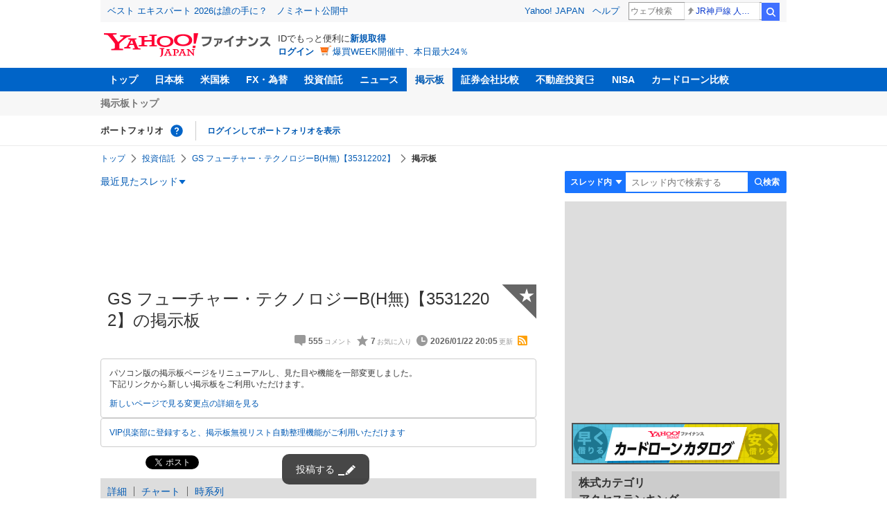

--- FILE ---
content_type: text/html; charset=utf-8
request_url: https://finance.yahoo.co.jp/cm/message/1160010546/1232ebe7d1c1700f4afe7165875a5457
body_size: 15227
content:
<!DOCTYPE html>
<html lang="ja">

<head>
  <meta charset="UTF-8">
  <meta name="robots" content="NOODP" />
  <title>GS フューチャー・テクノロジーB(H無)【35312202】の掲示板  - 株式掲示板 - Yahoo!ファイナンス</title>
  
    <meta name="description" content="Yahoo!ファイナンス掲示板は、シンプルで誰でも楽しめる匿名掲示板です。Yahoo!ファイナンスでは投資判断に役立つ情報を掲載しています。" />
  

  
    <meta name="keywords" content="掲示板,株式,投資信託（国際株式）" xml:lang="ja" lang="ja" />
  

  
    <meta name="viewport" content="width=device-width,initial-scale=1.0" />
  

  

  
    <link rel="preload" href="https://s.yimg.jp/images/mb/fe/v298/common/css/common.css" media="all" as="style"/>
  

  

  
    <link rel="preload" href="https://s.yimg.jp/images/mb/fe/v298/common/js/common.js" as="script">
  
    <link rel="preload" href="https://s.yimg.jp/images/mb/fe/v298/common/js/knockout-3.5.1.js" as="script">
  

  
  <link rel="preload" href="https://s.yimg.jp/images/mb/fe/v298/components/service-header/portfolio.js" as="script">
  <link rel="preload" href="https://s.yimg.jp/images/mb/fe/v298/components/menu/index.js" as="script">

  <link rel="preload" href="https://s.yimg.jp/l/jquery/3.6.3/jquery.min.js" as="script">

  
    <link rel="stylesheet" href="https://s.yimg.jp/images/mb/fe/v298/common/css/common.css" media="all" />
  

  

  <link rel="apple-touch-icon" href="https://s.yimg.jp/images/finance/app/finance152.png">
  <script async src="https://yads.c.yimg.jp/js/yads-async.js"></script>

  

  
    <link rel="canonical" href="https://finance.yahoo.co.jp/quote/35312202/forum" />
  

  
    <link rel="alternate" href="https://finance.yahoo.co.jp/quote/35312202/forum" />
  

  
    <link rel="alternate" type="application/rss+xml" title="GS フューチャー・テクノロジーB(H無)【35312202】の掲示板  - 株式掲示板 - Yahoo!ファイナンス" href="/cm/rss/1160010546/1232ebe7d1c1700f4afe7165875a5457/comment.xml" />
  

  
    
      <meta property="og:title" content="GS フューチャー・テクノロジーB(H無)【35312202】の掲示板  - 株式掲示板">
    
      <meta property="og:type" content="article">
    
      <meta property="og:url" content="https://finance.yahoo.co.jp/cm/message/1160010546/1232ebe7d1c1700f4afe7165875a5457">
    
      <meta property="og:image" content="//s.yimg.jp/images/finance/common/image/ogp.png">
    
      <meta property="og:site_name" content="Yahoo!ファイナンス">
    
      <meta property="og:description" content="&#x30d5;&#x30a1;&#x30a4;&#x30ca;&#x30f3;&#x30b9;&#x306e;&#x63b2;&#x793a;&#x677f;&#x306e;&#x300c;GS &#x30d5;&#x30e5;&#x30fc;&#x30c1;&#x30e3;&#x30fc;&#x30fb;&#x30c6;&#x30af;&#x30ce;&#x30ed;&#x30b8;&#x30fc;B(H&#x7121;)&#x3010;35312202&#x3011;&#x300d;&#x306e;&#x30b9;&#x30ec;&#x30c3;&#x30c9;&#x3002;GS&#x30d5;&#x30e5;&#x30fc;&#x30c1;&#x30e3;&#x30fc;&#x30fb;&#x30c6;&#x30af;&#x30ce;&#x30ed;&#x30b8;&#x30fc;&#x30fb;&#x30ea;&#x30fc;&#x30c0;&#x30fc;&#x30ba;B(H&#x7121;)&#x306b;&#x3064;&#x3044;&#x3066;&#x8a71;&#x3057;&#x5408;&#x3046;&#x30b9;&#x30ec;&#x30c3;&#x30c9;&#x3067;&#x3059;&#x3002;&lt;br /&gt; &#x30b9;&hellip;">
    
  

  <script async src="https://s.yimg.jp/images/ds/yas/ya-1.6.6.min.js"></script>
  <script async src="https://s.yimg.jp/images/webfe/yas/yarum-0.2.10.js"></script>
  
  <script>
    window.yacmds = window.yacmds || [];
    window.ya = window.ya || function() {
      yacmds.push(arguments)
    };
    ya('init', 'b0a4357966e34f9b81004a5c4fd26ce6', '9718acb5-cb4d-46e6-aa97-d27500ea00a4');
    ya('hit', 'pageview,webPerformance');
    ya('global', {dim1: '/cm/message/[category]/[thread]'});

    window.addEventListener('yarum.ready', function (event) {
      var yarum = event.detail.yarum;
      yarum.cwv();
      yarum.speedindex();
    });
  </script>
  

  <script>
    var TLDataContext = {
      ual: {
        pageview: {
          opttype: 'pc',
          content_id: '35312202',
          id_type: 'finance_brand',
          nopv: 'false',
          mtestid: '',
          ss_join_id: '',
          ss_join_id_type: '',
        }
      }
    };
  </script>
  <script async src="https://s.yimg.jp/images/ds/managed/1/managed-ual.min.js?tk=037d370d-48b5-413a-bd15-ea3379d94efd&service=finance"></script>
  
    <script type="application/ld+json">{"@context":"https://schema.org","@type":"WebSite","name":"Yahoo!ファイナンス - 株価・最新ニュース","description":"リアルタイム株価、最新ニュース、株式掲示板などを提供する、投資やマネーの総合情報サイトです。株価指数、外国為替相場、日本株、米国株など、投資判断に役立つ情報を掲載しています。","url":"https://finance.yahoo.co.jp/","publisher":{"@type":"Corporation","address":{"@type":"PostalAddress","addressLocality":"Tokyo","addressRegion":"JP","postalCode":"1028282","streetAddress":"東京都千代田区紀尾井町1番3号 東京ガーデンテラス紀尾井町 紀尾井タワー"},"logo":{"@type":"ImageObject","url":"https://s.yimg.jp/c/logo/f/2.0/finance_r_34_2x.png","width":"241","height":"34"}}}</script>
  
</head>

<body>
  <div id="wrapper">
    
    <div id="templa">
      <iframe id="TEMPLA_MH" style="width: 100%;height: 88px;border-width: 0;vertical-align: bottom;margin: 0 auto 10px;" src="https://s.yimg.jp/images/templa/mhdemg/v2/static_mhd.html"></iframe>
      <script>
        YAHOO = window.YAHOO || {};
        YAHOO.JP = YAHOO.JP || {};
        YAHOO.JP.templa = YAHOO.JP.templa || {};
        YAHOO.JP.templa.param = {
          device_id: 'pc',
          domain: 'finance',
          mh_logo_width: 241,
          mh_logo_height: 34,
          mh_logo_alt: 'Yahoo!ファイナンス',
          mh_login_done: "https://finance.yahoo.co.jp/cm/message/1160010546/1232ebe7d1c1700f4afe7165875a5457",
          disable_emg2: "true",
          disable_emg3: "true",
        }
      </script>
      <script defer src="https://s.yimg.jp/images/templa/mhdemg/v2/templa.min.js"></script>
    </div>
    
    
    <header>
  <div class="ServiceHeader">
    <nav class="ServiceHeader__nav">
      <ul id="gnav" class="GlobalNav ServiceHeader_globalNav ult">
        <li class="GlobalNav__item">
          <a href="https://finance.yahoo.co.jp/" class="GlobalNav__link" data-cl-params="_cl_link:top;_cl_position:0">トップ</a>
        </li>
        <li class="GlobalNav__item">
          <a href="https://finance.yahoo.co.jp/stocks/" class="GlobalNav__link" data-cl-params="_cl_link:stock;_cl_position:0">日本株</a>
        </li>
        <li class="GlobalNav__item">
          <a href="https://finance.yahoo.co.jp/stocks/us" class="GlobalNav__link" data-cl-params="_cl_link:stockus;_cl_position:0">米国株</a>
        </li>
        <li class="GlobalNav__item">
          <a href="https://finance.yahoo.co.jp/fx" class="GlobalNav__link" data-cl-params="_cl_link:fx;_cl_position:0">FX・為替</a>
        </li>
        <li class="GlobalNav__item">
          <a href="https://finance.yahoo.co.jp/funds" class="GlobalNav__link" data-cl-params="_cl_link:fund;_cl_position:0">投資信託</a>
        </li>
        <li class="GlobalNav__item">
          <a href="https://finance.yahoo.co.jp/news" class="GlobalNav__link" data-cl-params="_cl_link:news;_cl_position:0">ニュース</a>
        </li>
        <li class="GlobalNav__item">
          <a href="/cm" class="GlobalNav__link GlobalNav__link--current" data-cl-params="_cl_link:bbs;_cl_position:0">掲示板</a>
        </li>
        <li class="GlobalNav__item">
          <a href="https://finance.yahoo.co.jp/brokers-hikaku?channel=y_internal&srv=finance_pc_navi" class="GlobalNav__link" data-cl-params="_cl_link:brokers;_cl_position:0">証券会社比較</a>
        </li>
        <li class="GlobalNav__item">
          <a class="_ExternalLink_15ev7_1 GlobalNav__link GlobalNav__link--external" href="https://www.rakumachi.jp/?uiaid=yfn" data-cl-params="_cl_link:rakumaci;_cl_position:0" target="_blank">
            不動産投資
          </a>
        </li>
        <li class="GlobalNav__item">
          <a href="https://finance.yahoo.co.jp/nisa/" class="GlobalNav__link" data-cl-params="_cl_link:nisa;_cl_position:0">NISA</a>
        </li>
        <li class="GlobalNav__item">
          <a href="https://finance.yahoo.co.jp/card-loan?channel=y_internal&srv=finance_pc_navi" class="GlobalNav__link" data-cl-params="_cl_link:cardloan;_cl_position:0"> カードローン比較 </a>
        </li>
      </ul>
    </nav>
    <div class="ServiceHeader__subNavWrapper">
      <ul id="gnav_sub" class="SubNav ServiceHeader__subNav ult">
        <li class="SubNav__item">
          <a href="/cm" class="SubNav__link" data-cl-params="_cl_link:bbstop;_cl_position:0">掲示板トップ</a>
        </li>
      </ul>
    </div>
    <section id="pf" class="PortfolioNav ServiceHeader__portfolio ult">
      <header class="PortfolioNav__header">
        <h2 class="Heading">ポートフォリオ</h2>
        <div class="PortfolioNav__help">
          <a
            href="https://finance.yahoo.co.jp/feature/promotion/portfolio/index.html"
            aria-label="ポートフォリオとは？"
            data-cl-params="_cl_link:pr;_cl_position:0"
            class="PortfolioNav__helpLink"
            tabindex="0"
          ></a>
          <div class="PortfolioNav__tooltip" role="tooltip">
            <div class="PortfolioNav__tooltipInner">ポートフォリオとは？</div>
          </div>
        </div>
        
      </header>
      <div class="PortfolioNav__main">
        <div id="PortfolioNav__expand" aria-expanded="true" class="PortfolioNav__expand">
          <button type="button" tabindex="0" aria-controls="PortfolioNav__expand" class="PortfolioNav__expandTrigger" onclick="toggleExpand(event)">もっと見る</button>
          <div class="PortfolioNav__expandMain">
            <p class="PortfolioNav__portfolioMessage">ポートフォリオはありません</p>
            <p class="PortfolioNav__portfolioItem PortfolioNav__portfolioItem--login">
              <a href="https://login.yahoo.co.jp/config/login?.src=mb&amp;.done=https%3A%2F%2Ffinance.yahoo.co.jp%2Fcm%2Fmessage%2F1160010546%2F1232ebe7d1c1700f4afe7165875a5457" data-cl-params="_cl_link:login;_cl_position:0;" class="PortfolioNav__portfolioLink">ログインしてポートフォリオを表示</a>
            </p>
            <div aria-hidden="false">
              <ul class="PortfolioNav__portfolio"></ul>
            </div>
          </div>
        </div>
      </div>
    </section>
  </div>
</header>


    <div class="NavigationBlock">
      
        <nav id="bclst" class="Breadcrumb ult">
  <ul class="Breadcrumb__items">
    
    <li class="Breadcrumb__item">
      
        <a href="https://finance.yahoo.co.jp" class="Breadcrumb__link">
          トップ
        </a>
      
    </li>
    
    <li class="Breadcrumb__item">
      
        <a href="https://finance.yahoo.co.jp/funds" class="Breadcrumb__link">
          投資信託
        </a>
      
    </li>
    
    <li class="Breadcrumb__item">
      
        <a href="https://finance.yahoo.co.jp/quote/35312202" class="Breadcrumb__link">
          GS フューチャー・テクノロジーB(H無)【35312202】
        </a>
      
    </li>
    
    <li class="Breadcrumb__item">
      
        <span class="Breadcrumb__current">
          掲示板
        </span>
      
    </li>
    
  </ul>
</nav>

      

      

      <div class="Menu ult" id="sh">
  <nav class="Menu__nav">
    <div class="Menu__navList">
      
      <div class="Menu__navItem Menu__navItem--history">
        <button type="button" class="Menu__navButton" data-slk="h_hist" data-target="history" aria-label="最近見たスレッド一覧を開く">最近見たスレッド</button>
      </div>
      <div class="Menu__expandBlock Menu__expandBlock--history">
        
          <p class="Menu__historyItem--nothing">最近見たスレッドはありません。</p>
        
      </div>
      <div class="Menu__navItem Menu__navItem--search">
        <button type="button" class="Menu__navButton" data-slk="h_srcbtn" data-target="search" aria-label="検索フォームを開く">
          <span class="Menu__navText Menu__navText--search">検索</span>
        </button>
      </div>
      <div class="Menu__expandBlock Menu__expandBlock--search">
        
        <form
          class="SearchForm"
          action="/cm/message/1160010546/1232ebe7d1c1700f4afe7165875a5457"
          method="get"
        >
          
            <div class="SearchForm__selectWrapper">
              <select class="SearchForm__select">
                <option value="/cm/message/1160010546/1232ebe7d1c1700f4afe7165875a5457">スレッド内</option>
                <option value="/cm/search">掲示板全体</option>
              </select>
            </div>
          
          <input
            type="search"
            placeholder=スレッド内で検索する
            aria-label="掲示板検索"
            maxlength="64"
            value=""
            class="SearchForm__textField"
            name="query"
          />
          <button type="submit" class="SearchForm__button" data-cl-params="_cl_link:srcbtn">
            検索
          </button>
        </form>
      </div>
    </div>
  </nav>
</div>


      
    </div>

    <div id="contents" class="cf">
      <div id="contents-body">
        <span class="yj-guid"><a name="contents-start" id="contents-start"></a><img src="//s.yimg.jp/images/clear.gif" alt="ここから本文です" width="1" height="1"></span>

        <div id="main">
          <div id="main-inner">
            
            
            <div><div id="ad_20326_75027" style="min-height: 120px"></div></div>
            
            


<article>
  
  <div itemscope itemtype="http://schema.org/Article" id="thread" class="threadWrapper" data-thread="1232ebe7d1c1700f4afe7165875a5457" data-category="1160010546" data-crumb="eyJhbGciOiJIUzI1NiIsInR5cCI6IkpXVCJ9.eyJpYXQiOjE3Njk3NDQ2MTMsImV4cCI6MTc2OTc0ODIxM30.CBKHiWumD6-wIRP-vEmQvfNUO1e5CvRGlzio6Pfek2M">
    



<header>
  <div id="trdttl" class="ult">
    <div id="threadHd" class="cf">
      
      <div class="threadTitle cf">
        
        
        <div class="threadAbout">
          
          <h1>
            GS フューチャー・テクノロジーB(H無)【35312202】の掲示板 
          </h1>
          
          <ul class="threadInfo">
            <li class="threadLength">555</li>
            <li class="threadFaved">7</li>
            <li class="threadUpdated">2026/01/22 20:05</li>
            
            <li class="rss">
              <a href="/cm/rss/1160010546/1232ebe7d1c1700f4afe7165875a5457/comment.xml">rss</a>
            </li>
            
          </ul>

          
          <div class="threadAddFav">
            <a href="https://login.yahoo.co.jp/config/login?.src=mb&amp;.done=https%3A%2F%2Ffinance.yahoo.co.jp%2Fcm%2Fmessage%2F1160010546%2F1232ebe7d1c1700f4afe7165875a5457" data-cl-params="_cl_link:fav;_cl_position:0">
              <span>★</span>
            </a>
          </div>
          

          
        </div>
      </div>
      
        <div class="AnnouncementWrapper">
        
        <div class="BbsAnnouncementContainer__infoBlock">
  <p>
    パソコン版の掲示板ページをリニューアルし、見た目や機能を一部変更しました。
    <br />
    下記リンクから新しい掲示板をご利用いただけます。
  </p>
  <div class="BbsAnnouncementContainer__linkBlock ult" id="f_notice">
    <a
      class="BbsAnnouncementContainer__link"
      href="https://finance.yahoo.co.jp/quote/35312202/forum"
      data-cl-params="_cl_link:newbbs;_cl_position:0"
    >
      新しいページで見る
    </a>
    <a
      class="BbsAnnouncementContainer__link"
      href="https://finance.yahoo.co.jp/feature/information/archives/250908.html"
      data-cl-params="_cl_link:detail;_cl_position:0"
    >
      変更点の詳細を見る
    </a>
  </div>
</div>

        
        
          <div class="VipInformationContainer__infoBlock ult" id="viplp">
  <a href="https://finance.yahoo.co.jp/feature/promotion/vip/information?channel=y_vip&srv=finance_pc_forum_vipinfo#useful-tools"
      data-cl-params="_cl_link:textlink;_cl_position:0"
  >
    VIP倶楽部に登録すると、掲示板無視リスト自動整理機能がご利用いただけます
  </a>
</div>

        
        </div>
      
      
      <div class="share">
        <ul class="cf">
          <li><a href="http://b.hatena.ne.jp/entry/https://finance.yahoo.co.jp/cm/message/1160010546/1232ebe7d1c1700f4afe7165875a5457" class="hatena-bookmark-button" data-hatena-bookmark-title="GS フューチャー・テクノロジーB(H無)【35312202】の掲示板  - 株式掲示板 - Yahoo!ファイナンス掲示板" data-hatena-bookmark-layout="standard" title="このエントリーをはてなブックマークに追加"><img src="//b.st-hatena.com/images/entry-button/button-only.gif" alt="このエントリーをはてなブックマークに追加" width="20" height="20" style="border: none;" /></a><script type="text/javascript" src="//b.st-hatena.com/js/bookmark_button.js" charset="utf-8" async></script></li>
          <li><a href="https://twitter.com/share" class="twitter-share-button" data-url="https://finance.yahoo.co.jp/cm/message/1160010546/1232ebe7d1c1700f4afe7165875a5457" data-text="GS フューチャー・テクノロジーB(H無)【35312202】の掲示板  - 株式掲示板 - Yahoo!ファイナンス掲示板" data-lang="ja" data-count="none">ツイート</a><script src="//platform.twitter.com/widgets.js" type="text/javascript" async></script></li>
        </ul>
      </div>
      
      
    </div>
  </div>
</header>




<div class="finance">
  <div id="stkmu" class="ult">
    <div class="financeMenu">
      <ul class="cf">
        
        <li><a href="https://finance.yahoo.co.jp/quote/35312202">詳細</a></li>
        
        
        <li><a href="https://finance.yahoo.co.jp/quote/35312202/chart">チャート</a></li>
        
        
        <li><a href="https://finance.yahoo.co.jp/quote/35312202/history">時系列</a></li>
        
        
        
        
        
      </ul>
    </div>
  </div>
  <div class="stockChart cf">
    <div class="stockChartImg">
      
      <a href="https://finance.yahoo.co.jp/quote/35312202/chart">
        <img alt="GS フューチャー・テクノロジーB(H無) - 株価チャート" src="https://finance.yahoo.co.jp/chart-image-proxy/ex/v1/common/chart/image?code=35312202&amp;chartSize=290x140" width="290" height="140">
      </a>
      
    </div>
    <div class="stockChartDetail">
      <div class="stockPrice cf">
        <p>27,624</p>
        <span class="priceUp">+514(1.9%)</span>
      </div>
      <ul>
        <li>
          <dl class="cf">
            <dt>前日終値</dt>
            <dd><span>---</span>（--/--）</dd>
          </dl>
        </li>
        <li>
          <dl class="cf">
            <dt>始値</dt>
            <dd><span>---</span>（--:--）</dd>
          </dl>
        </li>
        <li>
          <dl class="cf">
            <dt>高値</dt>
            <dd><span>---</span>（--:--）</dd>
          </dl>
        </li>
        <li>
          <dl class="cf">
            <dt>安値</dt>
            <dd><span>---</span>（--:--）</dd>
          </dl>
        </li>
      </ul>
    </div>
  </div>
</div>


<div id="cmtpst" class="ult">
  <div class="commentButton wide-only">
    
    
    <a class="buttonSubmit" href="https://login.yahoo.co.jp/config/login?.src=mb&amp;.done=https%3A%2F%2Ffinance.yahoo.co.jp%2Fcm%2Fmessage%2F1160010546%2F1232ebe7d1c1700f4afe7165875a5457" data-cl-params="_cl_link:cmt;_cl_position:0">このスレッドにコメントする</a>
    
    
    <a class="buttonDetail" href="https://finance.yahoo.co.jp/quote/35312202" data-cl-params="_cl_link:dtl;_cl_position:0">詳細情報を見る</a>
    
  </div>
</div>











    





<div id="ad_59492_38443" style="min-height: 120px"></div>

<div class="investmentInfo">
  <p>
    掲示板のコメントはすべて投稿者の個人的な判断を表すものであり、<br />
    当社が投資の勧誘を目的としているものではありません。
  </p>
</div>




<div id="newcmt" data-added="0">
  <div id="unreadPosition">
    <div id="unread" class="static" data-bind="visible: num" data-category="1160010546" data-thread="1232ebe7d1c1700f4afe7165875a5457" data-interval="30000" data-domain="https://exapi-textream.yahoo.co.jp/v3" data-total="555" style="display: none">
      <a data-bind="attr: { href: url }"><span data-bind="text: num"></span>件の新着コメントを表示<span class="num" data-bind="text: num"></span><span class="unreadFlash" data-bind="text: text"></span></a>
    </div>
  </div>
</div>







<div id="cmtlst" class="ult">
  <ul id="page1" data-page="1" class="commentList">
    
    
    <li  id="c555" data-comment="555">
      <section>
        
        <div class="comment" data-comment="555">
          <div class="comHd cf">
            <span class="comNum">
              
              <span class="latest">555（最新）</span>
              
            </span>
            <p class="comWriter">
              
              <a href="/cm/personal/history/comment?user=b2cfed14e3fe7f4da58b3cb4e0c52e57928e123af1658ae8b0495acb6dfc6f9f" data-user="b2cfed14e3fe7f4da58b3cb4e0c52e57928e123af1658ae8b0495acb6dfc6f9f" data-cl-params="_cl_link:usrnm;_cl_position:1"><img class="profImg" src="https://s.yimg.jp/images/mb/textream/common/img/profile/default_profile_03.png" />rdn*****</a>
              
              
              
              <span>
                <a href="/cm/message/1160010546/1232ebe7d1c1700f4afe7165875a5457/1/555" data-cl-params="_cl_link:dt;_cl_position:1">
                  1月22日 20:05
                </a>
              </span>
            </p>
          </div>

          

          <p class="comText"><br />
基準価額<br />
2026/1/22 現在<br />
26,966 円 速報<br />
前日比	<br />
 76 円<br />
 0.28％<br />
純資産総額<br />
2026/1/21 現在<br />
2,206.71 億円</p>
          
          <div class="comAct cf">
            <ul class="comReaction cf">
              <li class="reply">
                
                
                <a href="https://login.yahoo.co.jp/config/login?.src=mb&amp;.done=https%3A%2F%2Ffinance.yahoo.co.jp%2Fcm%2Fmessage%2F1160010546%2F1232ebe7d1c1700f4afe7165875a5457" data-cl-params="_cl_link:rep;_cl_position:1" rel="nofollow">
                  返信する
                </a>
                
                
                
              </li>
            </ul>
            <div class="comLike cf">
              <p>投資の参考になりましたか？</p>
              <ul>
                <li class="positive">
                  <a href="javascript:void(0)" data-cl-params="_cl_link:good;_cl_position:1">はい<span>4</span></a>
                </li>
                <li class="negative">
                  <a href="javascript:void(0)" data-cl-params="_cl_link:bad;_cl_position:1">いいえ<span>0</span></a>
                </li>
              </ul>
            </div>
          </div>

          
          <div class="comMenu" data-comment="555" data-user="b2cfed14e3fe7f4da58b3cb4e0c52e57928e123af1658ae8b0495acb6dfc6f9f">
            <a class="comMenuBtn close" data-sec="cmtlst" data-cl-nofollow="on">開く</a>
            <ul class="comMenuList">
              
              
              <li>
                <a class="comMenuFav" href="https://login.yahoo.co.jp/config/login?.src=mb&amp;.done=https%3A%2F%2Ffinance.yahoo.co.jp%2Fcm%2Fmessage%2F1160010546%2F1232ebe7d1c1700f4afe7165875a5457" rel="nofollow" data-cl-params="_cl_link:fav;_cl_position:1">お気に入りユーザーに登録する</a>
              </li>
              <li>
                <a class="comMenuBlock" href="https://login.yahoo.co.jp/config/login?.src=mb&amp;.done=https%3A%2F%2Ffinance.yahoo.co.jp%2Fcm%2Fmessage%2F1160010546%2F1232ebe7d1c1700f4afe7165875a5457" rel="nofollow" data-cl-params="_cl_link:blk;_cl_position:1">無視ユーザーに登録する</a>
              </li>
              
              <li>
                <a class="comMenuReport" href="javascript:void(0)" data-cl-params="_cl_link:vio;_cl_position:1">違反報告する</a>
              </li>
              
              <li>
                <a class="comMenuReportFinance" href="https://www.fsa.go.jp/sesc/watch/index.html" target="_blank" data-cl-params="_cl_link:viostk;_cl_position:1">証券取引等監視委員会に情報提供する</a>
              </li>
              
              
            </ul>
          </div>
          
        </div>
        
        
      </section>
    </li>
    
    
    <li  id="c554" data-comment="554">
      <section>
        
        <div class="comment" data-comment="554">
          <div class="comHd cf">
            <span class="comNum">
              
              554
              
            </span>
            <p class="comWriter">
              
              <a href="/cm/personal/history/comment?user=a9700c54a9c4f9d02f48e7486dd347ddf7b612c501545a207b11cf5c8ae39811" data-user="a9700c54a9c4f9d02f48e7486dd347ddf7b612c501545a207b11cf5c8ae39811" data-cl-params="_cl_link:usrnm;_cl_position:2"><img class="profImg" src="https://textream-uimg.west.edge.storage-yahoo.jp/v2/f4/c4/a9700c54a9c4f9d02f48e7486dd347ddf7b612c501545a207b11cf5c8ae39811.png?1760328842" />y</a>
              
              
              
              <span>
                <a href="/cm/message/1160010546/1232ebe7d1c1700f4afe7165875a5457/1/554" data-cl-params="_cl_link:dt;_cl_position:2">
                  1月13日 21:40
                </a>
              </span>
            </p>
          </div>

          

          <p class="comText">2023年2月頃に購入し、気付けばダブルバガーになりました✨少額投資でしたが、今更ながら&hellip;<br />
あ〜ぁ、もっと沢山買えば良かった、後の祭りですが。しっかりホールドしようと思います。<br />
ボルダーの皆様、よろしくお願いします🙇</p>
          
          <div class="comAct cf">
            <ul class="comReaction cf">
              <li class="reply">
                
                
                <a href="https://login.yahoo.co.jp/config/login?.src=mb&amp;.done=https%3A%2F%2Ffinance.yahoo.co.jp%2Fcm%2Fmessage%2F1160010546%2F1232ebe7d1c1700f4afe7165875a5457" data-cl-params="_cl_link:rep;_cl_position:2" rel="nofollow">
                  返信する
                </a>
                
                
                
              </li>
            </ul>
            <div class="comLike cf">
              <p>投資の参考になりましたか？</p>
              <ul>
                <li class="positive">
                  <a href="javascript:void(0)" data-cl-params="_cl_link:good;_cl_position:2">はい<span>14</span></a>
                </li>
                <li class="negative">
                  <a href="javascript:void(0)" data-cl-params="_cl_link:bad;_cl_position:2">いいえ<span>0</span></a>
                </li>
              </ul>
            </div>
          </div>

          
          <div class="comMenu" data-comment="554" data-user="a9700c54a9c4f9d02f48e7486dd347ddf7b612c501545a207b11cf5c8ae39811">
            <a class="comMenuBtn close" data-sec="cmtlst" data-cl-nofollow="on">開く</a>
            <ul class="comMenuList">
              
              
              <li>
                <a class="comMenuFav" href="https://login.yahoo.co.jp/config/login?.src=mb&amp;.done=https%3A%2F%2Ffinance.yahoo.co.jp%2Fcm%2Fmessage%2F1160010546%2F1232ebe7d1c1700f4afe7165875a5457" rel="nofollow" data-cl-params="_cl_link:fav;_cl_position:2">お気に入りユーザーに登録する</a>
              </li>
              <li>
                <a class="comMenuBlock" href="https://login.yahoo.co.jp/config/login?.src=mb&amp;.done=https%3A%2F%2Ffinance.yahoo.co.jp%2Fcm%2Fmessage%2F1160010546%2F1232ebe7d1c1700f4afe7165875a5457" rel="nofollow" data-cl-params="_cl_link:blk;_cl_position:2">無視ユーザーに登録する</a>
              </li>
              
              <li>
                <a class="comMenuReport" href="javascript:void(0)" data-cl-params="_cl_link:vio;_cl_position:2">違反報告する</a>
              </li>
              
              <li>
                <a class="comMenuReportFinance" href="https://www.fsa.go.jp/sesc/watch/index.html" target="_blank" data-cl-params="_cl_link:viostk;_cl_position:2">証券取引等監視委員会に情報提供する</a>
              </li>
              
              
            </ul>
          </div>
          
        </div>
        
          <div class="ydn">
            
            <div id="ad_76464_667846" style="min-height: 120px"></div>
            
          </div>
          
        
      </section>
    </li>
    
    
    <li  id="c553" data-comment="553">
      <section>
        
        <div class="comment" data-comment="553">
          <div class="comHd cf">
            <span class="comNum">
              
              553
              
            </span>
            <p class="comWriter">
              
              <a href="/cm/personal/history/comment?user=5c74e8e72607032f7f66b6d35829cd64f724c7481d89a43f347d44601c41d7f0" data-user="5c74e8e72607032f7f66b6d35829cd64f724c7481d89a43f347d44601c41d7f0" data-cl-params="_cl_link:usrnm;_cl_position:3"><img class="profImg" src="https://s.yimg.jp/images/mb/textream/common/img/profile/default_profile_29.png" />melekalikimaka</a>
              
              
              
              <span>
                <a href="/cm/message/1160010546/1232ebe7d1c1700f4afe7165875a5457/1/553" data-cl-params="_cl_link:dt;_cl_position:3">
                  2025年12月30日 15:03
                </a>
              </span>
            </p>
          </div>

          

          <p class="comText">買ったのは10年くらい前で、あまりよく覚えていないのですが、為替ヘッジ有りと無しで、125万ずつだったと思います。有りのほうは現時点で55万の益がでており、無しのほうが107万のプラスです。けっこう差が出るものなんですね。</p>
          
          <div class="comAct cf">
            <ul class="comReaction cf">
              <li class="reply">
                
                
                <a href="https://login.yahoo.co.jp/config/login?.src=mb&amp;.done=https%3A%2F%2Ffinance.yahoo.co.jp%2Fcm%2Fmessage%2F1160010546%2F1232ebe7d1c1700f4afe7165875a5457" data-cl-params="_cl_link:rep;_cl_position:3" rel="nofollow">
                  返信する
                </a>
                
                
                
              </li>
            </ul>
            <div class="comLike cf">
              <p>投資の参考になりましたか？</p>
              <ul>
                <li class="positive">
                  <a href="javascript:void(0)" data-cl-params="_cl_link:good;_cl_position:3">はい<span>13</span></a>
                </li>
                <li class="negative">
                  <a href="javascript:void(0)" data-cl-params="_cl_link:bad;_cl_position:3">いいえ<span>3</span></a>
                </li>
              </ul>
            </div>
          </div>

          
          <div class="comMenu" data-comment="553" data-user="5c74e8e72607032f7f66b6d35829cd64f724c7481d89a43f347d44601c41d7f0">
            <a class="comMenuBtn close" data-sec="cmtlst" data-cl-nofollow="on">開く</a>
            <ul class="comMenuList">
              
              
              <li>
                <a class="comMenuFav" href="https://login.yahoo.co.jp/config/login?.src=mb&amp;.done=https%3A%2F%2Ffinance.yahoo.co.jp%2Fcm%2Fmessage%2F1160010546%2F1232ebe7d1c1700f4afe7165875a5457" rel="nofollow" data-cl-params="_cl_link:fav;_cl_position:3">お気に入りユーザーに登録する</a>
              </li>
              <li>
                <a class="comMenuBlock" href="https://login.yahoo.co.jp/config/login?.src=mb&amp;.done=https%3A%2F%2Ffinance.yahoo.co.jp%2Fcm%2Fmessage%2F1160010546%2F1232ebe7d1c1700f4afe7165875a5457" rel="nofollow" data-cl-params="_cl_link:blk;_cl_position:3">無視ユーザーに登録する</a>
              </li>
              
              <li>
                <a class="comMenuReport" href="javascript:void(0)" data-cl-params="_cl_link:vio;_cl_position:3">違反報告する</a>
              </li>
              
              <li>
                <a class="comMenuReportFinance" href="https://www.fsa.go.jp/sesc/watch/index.html" target="_blank" data-cl-params="_cl_link:viostk;_cl_position:3">証券取引等監視委員会に情報提供する</a>
              </li>
              
              
            </ul>
          </div>
          
        </div>
        
        
      </section>
    </li>
    
    
    <li  id="c552" data-comment="552">
      <section>
        
        <div class="comment" data-comment="552">
          <div class="comHd cf">
            <span class="comNum">
              
              552
              
            </span>
            <p class="comWriter">
              
              <a href="/cm/personal/history/comment?user=9ef28584b733b97617f0aa08900536f1eb7ad28cc2d318bb9ec8c55fa4cdebc3" data-user="9ef28584b733b97617f0aa08900536f1eb7ad28cc2d318bb9ec8c55fa4cdebc3" data-cl-params="_cl_link:usrnm;_cl_position:4"><img class="profImg" src="https://s.yimg.jp/images/mb/textream/common/img/profile/default_profile_24.png" />9ef*****</a>
              
              
              
              <span>
                <a href="/cm/message/1160010546/1232ebe7d1c1700f4afe7165875a5457/1/552" data-cl-params="_cl_link:dt;_cl_position:4">
                  2025年10月27日 23:01
                </a>
              </span>
            </p>
          </div>

          

          <p class="comText">素晴らしいですね。早まらなくて良かったです。下げが激しいので我慢の時が何度かあるかと思いますが、少なくともあと一年は持ってた方が良いと判断しました。</p>
          
          <div class="comAct cf">
            <ul class="comReaction cf">
              <li class="reply">
                
                
                <a href="https://login.yahoo.co.jp/config/login?.src=mb&amp;.done=https%3A%2F%2Ffinance.yahoo.co.jp%2Fcm%2Fmessage%2F1160010546%2F1232ebe7d1c1700f4afe7165875a5457" data-cl-params="_cl_link:rep;_cl_position:4" rel="nofollow">
                  返信する
                </a>
                
                
                
              </li>
            </ul>
            <div class="comLike cf">
              <p>投資の参考になりましたか？</p>
              <ul>
                <li class="positive">
                  <a href="javascript:void(0)" data-cl-params="_cl_link:good;_cl_position:4">はい<span>29</span></a>
                </li>
                <li class="negative">
                  <a href="javascript:void(0)" data-cl-params="_cl_link:bad;_cl_position:4">いいえ<span>9</span></a>
                </li>
              </ul>
            </div>
          </div>

          
          <div class="comMenu" data-comment="552" data-user="9ef28584b733b97617f0aa08900536f1eb7ad28cc2d318bb9ec8c55fa4cdebc3">
            <a class="comMenuBtn close" data-sec="cmtlst" data-cl-nofollow="on">開く</a>
            <ul class="comMenuList">
              
              
              <li>
                <a class="comMenuFav" href="https://login.yahoo.co.jp/config/login?.src=mb&amp;.done=https%3A%2F%2Ffinance.yahoo.co.jp%2Fcm%2Fmessage%2F1160010546%2F1232ebe7d1c1700f4afe7165875a5457" rel="nofollow" data-cl-params="_cl_link:fav;_cl_position:4">お気に入りユーザーに登録する</a>
              </li>
              <li>
                <a class="comMenuBlock" href="https://login.yahoo.co.jp/config/login?.src=mb&amp;.done=https%3A%2F%2Ffinance.yahoo.co.jp%2Fcm%2Fmessage%2F1160010546%2F1232ebe7d1c1700f4afe7165875a5457" rel="nofollow" data-cl-params="_cl_link:blk;_cl_position:4">無視ユーザーに登録する</a>
              </li>
              
              <li>
                <a class="comMenuReport" href="javascript:void(0)" data-cl-params="_cl_link:vio;_cl_position:4">違反報告する</a>
              </li>
              
              <li>
                <a class="comMenuReportFinance" href="https://www.fsa.go.jp/sesc/watch/index.html" target="_blank" data-cl-params="_cl_link:viostk;_cl_position:4">証券取引等監視委員会に情報提供する</a>
              </li>
              
              
            </ul>
          </div>
          
        </div>
        
        
      </section>
    </li>
    
    
    <li  id="c551" data-comment="551">
      <section>
        
        <div class="comment" data-comment="551">
          <div class="comHd cf">
            <span class="comNum">
              
              551
              
            </span>
            <p class="comWriter">
              
              <a href="/cm/personal/history/comment?user=514799b7f40e145548ef4fec819832ee433a6896ce8daf5a44a6733df4b8ffa4" data-user="514799b7f40e145548ef4fec819832ee433a6896ce8daf5a44a6733df4b8ffa4" data-cl-params="_cl_link:usrnm;_cl_position:5"><img class="profImg" src="https://s.yimg.jp/images/mb/textream/common/img/profile/default_profile_08.png" />pan*****</a>
              
              
              
              <span>
                <a href="/cm/message/1160010546/1232ebe7d1c1700f4afe7165875a5457/1/551" data-cl-params="_cl_link:dt;_cl_position:5">
                  2025年9月12日 06:21
                </a>
              </span>
            </p>
          </div>

          

          <p class="comText">悩みどころですね〜</p>
          
          <div class="comAct cf">
            <ul class="comReaction cf">
              <li class="reply">
                
                
                <a href="https://login.yahoo.co.jp/config/login?.src=mb&amp;.done=https%3A%2F%2Ffinance.yahoo.co.jp%2Fcm%2Fmessage%2F1160010546%2F1232ebe7d1c1700f4afe7165875a5457" data-cl-params="_cl_link:rep;_cl_position:5" rel="nofollow">
                  返信する
                </a>
                
                
                
              </li>
            </ul>
            <div class="comLike cf">
              <p>投資の参考になりましたか？</p>
              <ul>
                <li class="positive">
                  <a href="javascript:void(0)" data-cl-params="_cl_link:good;_cl_position:5">はい<span>3</span></a>
                </li>
                <li class="negative">
                  <a href="javascript:void(0)" data-cl-params="_cl_link:bad;_cl_position:5">いいえ<span>18</span></a>
                </li>
              </ul>
            </div>
          </div>

          
          <div class="comMenu" data-comment="551" data-user="514799b7f40e145548ef4fec819832ee433a6896ce8daf5a44a6733df4b8ffa4">
            <a class="comMenuBtn close" data-sec="cmtlst" data-cl-nofollow="on">開く</a>
            <ul class="comMenuList">
              
              
              <li>
                <a class="comMenuFav" href="https://login.yahoo.co.jp/config/login?.src=mb&amp;.done=https%3A%2F%2Ffinance.yahoo.co.jp%2Fcm%2Fmessage%2F1160010546%2F1232ebe7d1c1700f4afe7165875a5457" rel="nofollow" data-cl-params="_cl_link:fav;_cl_position:5">お気に入りユーザーに登録する</a>
              </li>
              <li>
                <a class="comMenuBlock" href="https://login.yahoo.co.jp/config/login?.src=mb&amp;.done=https%3A%2F%2Ffinance.yahoo.co.jp%2Fcm%2Fmessage%2F1160010546%2F1232ebe7d1c1700f4afe7165875a5457" rel="nofollow" data-cl-params="_cl_link:blk;_cl_position:5">無視ユーザーに登録する</a>
              </li>
              
              <li>
                <a class="comMenuReport" href="javascript:void(0)" data-cl-params="_cl_link:vio;_cl_position:5">違反報告する</a>
              </li>
              
              <li>
                <a class="comMenuReportFinance" href="https://www.fsa.go.jp/sesc/watch/index.html" target="_blank" data-cl-params="_cl_link:viostk;_cl_position:5">証券取引等監視委員会に情報提供する</a>
              </li>
              
              
            </ul>
          </div>
          
        </div>
        
        
      </section>
    </li>
    
    
    <li  id="c550" data-comment="550">
      <section>
        
        <div class="comment" data-comment="550">
          <div class="comHd cf">
            <span class="comNum">
              
              550
              
            </span>
            <p class="comWriter">
              
              <a href="/cm/personal/history/comment?user=9ef28584b733b97617f0aa08900536f1eb7ad28cc2d318bb9ec8c55fa4cdebc3" data-user="9ef28584b733b97617f0aa08900536f1eb7ad28cc2d318bb9ec8c55fa4cdebc3" data-cl-params="_cl_link:usrnm;_cl_position:6"><img class="profImg" src="https://s.yimg.jp/images/mb/textream/common/img/profile/default_profile_24.png" />9ef*****</a>
              
              
              
              <span>
                <a href="/cm/message/1160010546/1232ebe7d1c1700f4afe7165875a5457/1/550" data-cl-params="_cl_link:dt;_cl_position:6">
                  2025年9月11日 18:58
                </a>
              </span>
            </p>
          </div>

          

          <p class="comText">さて、マジでどうしよう</p>
          
          <div class="comAct cf">
            <ul class="comReaction cf">
              <li class="reply">
                
                
                <a href="https://login.yahoo.co.jp/config/login?.src=mb&amp;.done=https%3A%2F%2Ffinance.yahoo.co.jp%2Fcm%2Fmessage%2F1160010546%2F1232ebe7d1c1700f4afe7165875a5457" data-cl-params="_cl_link:rep;_cl_position:6" rel="nofollow">
                  返信する
                </a>
                
                
                
              </li>
            </ul>
            <div class="comLike cf">
              <p>投資の参考になりましたか？</p>
              <ul>
                <li class="positive">
                  <a href="javascript:void(0)" data-cl-params="_cl_link:good;_cl_position:6">はい<span>6</span></a>
                </li>
                <li class="negative">
                  <a href="javascript:void(0)" data-cl-params="_cl_link:bad;_cl_position:6">いいえ<span>10</span></a>
                </li>
              </ul>
            </div>
          </div>

          
          <div class="comMenu" data-comment="550" data-user="9ef28584b733b97617f0aa08900536f1eb7ad28cc2d318bb9ec8c55fa4cdebc3">
            <a class="comMenuBtn close" data-sec="cmtlst" data-cl-nofollow="on">開く</a>
            <ul class="comMenuList">
              
              
              <li>
                <a class="comMenuFav" href="https://login.yahoo.co.jp/config/login?.src=mb&amp;.done=https%3A%2F%2Ffinance.yahoo.co.jp%2Fcm%2Fmessage%2F1160010546%2F1232ebe7d1c1700f4afe7165875a5457" rel="nofollow" data-cl-params="_cl_link:fav;_cl_position:6">お気に入りユーザーに登録する</a>
              </li>
              <li>
                <a class="comMenuBlock" href="https://login.yahoo.co.jp/config/login?.src=mb&amp;.done=https%3A%2F%2Ffinance.yahoo.co.jp%2Fcm%2Fmessage%2F1160010546%2F1232ebe7d1c1700f4afe7165875a5457" rel="nofollow" data-cl-params="_cl_link:blk;_cl_position:6">無視ユーザーに登録する</a>
              </li>
              
              <li>
                <a class="comMenuReport" href="javascript:void(0)" data-cl-params="_cl_link:vio;_cl_position:6">違反報告する</a>
              </li>
              
              <li>
                <a class="comMenuReportFinance" href="https://www.fsa.go.jp/sesc/watch/index.html" target="_blank" data-cl-params="_cl_link:viostk;_cl_position:6">証券取引等監視委員会に情報提供する</a>
              </li>
              
              
            </ul>
          </div>
          
        </div>
        
        
      </section>
    </li>
    
    
    <li  id="c549" data-comment="549">
      <section>
        
        <div class="comment" data-comment="549">
          <div class="comHd cf">
            <span class="comNum">
              
              549
              
            </span>
            <p class="comWriter">
              
              <a href="/cm/personal/history/comment?user=3ac58658482198cef47d353a6f23cbe1c7c2ed43d52b87472f32407642e77178" data-user="3ac58658482198cef47d353a6f23cbe1c7c2ed43d52b87472f32407642e77178" data-cl-params="_cl_link:usrnm;_cl_position:7"><img class="profImg" src="https://s.yimg.jp/images/mb/textream/common/img/profile/default_profile_20.png" />3ac*****</a>
              
              
              
              <span>
                <a href="/cm/message/1160010546/1232ebe7d1c1700f4afe7165875a5457/1/549" data-cl-params="_cl_link:dt;_cl_position:7">
                  2025年9月1日 12:19
                </a>
              </span>
            </p>
          </div>

          

          <p class="comText">やっと、過去を見ても高値と同額程度まで上がって来ました。<br />
今迄はここで、もうひと伸び！と、『下心』を出して持ち続けましたが、前日の宣言通り、ここでサヨナラする事に致します。<br />
<br />
皆さま<br />
頑張って下さい、お元気で。<br />
<br />
僕は、しっかり考えて次の処へ歩みます。</p>
          
          <div class="comAct cf">
            <ul class="comReaction cf">
              <li class="reply">
                
                
                <a href="https://login.yahoo.co.jp/config/login?.src=mb&amp;.done=https%3A%2F%2Ffinance.yahoo.co.jp%2Fcm%2Fmessage%2F1160010546%2F1232ebe7d1c1700f4afe7165875a5457" data-cl-params="_cl_link:rep;_cl_position:7" rel="nofollow">
                  返信する
                </a>
                
                
                
              </li>
            </ul>
            <div class="comLike cf">
              <p>投資の参考になりましたか？</p>
              <ul>
                <li class="positive">
                  <a href="javascript:void(0)" data-cl-params="_cl_link:good;_cl_position:7">はい<span>24</span></a>
                </li>
                <li class="negative">
                  <a href="javascript:void(0)" data-cl-params="_cl_link:bad;_cl_position:7">いいえ<span>14</span></a>
                </li>
              </ul>
            </div>
          </div>

          
          <div class="comMenu" data-comment="549" data-user="3ac58658482198cef47d353a6f23cbe1c7c2ed43d52b87472f32407642e77178">
            <a class="comMenuBtn close" data-sec="cmtlst" data-cl-nofollow="on">開く</a>
            <ul class="comMenuList">
              
              
              <li>
                <a class="comMenuFav" href="https://login.yahoo.co.jp/config/login?.src=mb&amp;.done=https%3A%2F%2Ffinance.yahoo.co.jp%2Fcm%2Fmessage%2F1160010546%2F1232ebe7d1c1700f4afe7165875a5457" rel="nofollow" data-cl-params="_cl_link:fav;_cl_position:7">お気に入りユーザーに登録する</a>
              </li>
              <li>
                <a class="comMenuBlock" href="https://login.yahoo.co.jp/config/login?.src=mb&amp;.done=https%3A%2F%2Ffinance.yahoo.co.jp%2Fcm%2Fmessage%2F1160010546%2F1232ebe7d1c1700f4afe7165875a5457" rel="nofollow" data-cl-params="_cl_link:blk;_cl_position:7">無視ユーザーに登録する</a>
              </li>
              
              <li>
                <a class="comMenuReport" href="javascript:void(0)" data-cl-params="_cl_link:vio;_cl_position:7">違反報告する</a>
              </li>
              
              <li>
                <a class="comMenuReportFinance" href="https://www.fsa.go.jp/sesc/watch/index.html" target="_blank" data-cl-params="_cl_link:viostk;_cl_position:7">証券取引等監視委員会に情報提供する</a>
              </li>
              
              
            </ul>
          </div>
          
        </div>
        
        
      </section>
    </li>
    
    
    <li  id="c548" data-comment="548">
      <section>
        
        <div class="comment" data-comment="548">
          <div class="comHd cf">
            <span class="comNum">
              
              548
              
            </span>
            <p class="comWriter">
              
              <a href="/cm/personal/history/comment?user=3ac58658482198cef47d353a6f23cbe1c7c2ed43d52b87472f32407642e77178" data-user="3ac58658482198cef47d353a6f23cbe1c7c2ed43d52b87472f32407642e77178" data-cl-params="_cl_link:usrnm;_cl_position:8"><img class="profImg" src="https://s.yimg.jp/images/mb/textream/common/img/profile/default_profile_20.png" />3ac*****</a>
              
              
              
              <span>
                <a href="/cm/message/1160010546/1232ebe7d1c1700f4afe7165875a5457/1/548" data-cl-params="_cl_link:dt;_cl_position:8">
                  2025年8月7日 15:48
                </a>
              </span>
            </p>
          </div>

          

          <p class="comText">だいぶと放置して来ましたが、もう疲れました・・・<br />
次22,500にタッチしたら、ココとはサヨナラしようと、改めて思います。</p>
          
          <div class="comAct cf">
            <ul class="comReaction cf">
              <li class="reply">
                
                
                <a href="https://login.yahoo.co.jp/config/login?.src=mb&amp;.done=https%3A%2F%2Ffinance.yahoo.co.jp%2Fcm%2Fmessage%2F1160010546%2F1232ebe7d1c1700f4afe7165875a5457" data-cl-params="_cl_link:rep;_cl_position:8" rel="nofollow">
                  返信する
                </a>
                
                
                
              </li>
            </ul>
            <div class="comLike cf">
              <p>投資の参考になりましたか？</p>
              <ul>
                <li class="positive">
                  <a href="javascript:void(0)" data-cl-params="_cl_link:good;_cl_position:8">はい<span>26</span></a>
                </li>
                <li class="negative">
                  <a href="javascript:void(0)" data-cl-params="_cl_link:bad;_cl_position:8">いいえ<span>17</span></a>
                </li>
              </ul>
            </div>
          </div>

          
          <div class="comMenu" data-comment="548" data-user="3ac58658482198cef47d353a6f23cbe1c7c2ed43d52b87472f32407642e77178">
            <a class="comMenuBtn close" data-sec="cmtlst" data-cl-nofollow="on">開く</a>
            <ul class="comMenuList">
              
              
              <li>
                <a class="comMenuFav" href="https://login.yahoo.co.jp/config/login?.src=mb&amp;.done=https%3A%2F%2Ffinance.yahoo.co.jp%2Fcm%2Fmessage%2F1160010546%2F1232ebe7d1c1700f4afe7165875a5457" rel="nofollow" data-cl-params="_cl_link:fav;_cl_position:8">お気に入りユーザーに登録する</a>
              </li>
              <li>
                <a class="comMenuBlock" href="https://login.yahoo.co.jp/config/login?.src=mb&amp;.done=https%3A%2F%2Ffinance.yahoo.co.jp%2Fcm%2Fmessage%2F1160010546%2F1232ebe7d1c1700f4afe7165875a5457" rel="nofollow" data-cl-params="_cl_link:blk;_cl_position:8">無視ユーザーに登録する</a>
              </li>
              
              <li>
                <a class="comMenuReport" href="javascript:void(0)" data-cl-params="_cl_link:vio;_cl_position:8">違反報告する</a>
              </li>
              
              <li>
                <a class="comMenuReportFinance" href="https://www.fsa.go.jp/sesc/watch/index.html" target="_blank" data-cl-params="_cl_link:viostk;_cl_position:8">証券取引等監視委員会に情報提供する</a>
              </li>
              
              
            </ul>
          </div>
          
        </div>
        
        
      </section>
    </li>
    
    
    <li  id="c547" data-comment="547">
      <section>
        
        <div class="comment" data-comment="547">
          <div class="comHd cf">
            <span class="comNum">
              
              547
              
            </span>
            <p class="comWriter">
              
              <a href="/cm/personal/history/comment?user=514799b7f40e145548ef4fec819832ee433a6896ce8daf5a44a6733df4b8ffa4" data-user="514799b7f40e145548ef4fec819832ee433a6896ce8daf5a44a6733df4b8ffa4" data-cl-params="_cl_link:usrnm;_cl_position:9"><img class="profImg" src="https://s.yimg.jp/images/mb/textream/common/img/profile/default_profile_08.png" />pan*****</a>
              
              
              
              <span>
                <a href="/cm/message/1160010546/1232ebe7d1c1700f4afe7165875a5457/1/547" data-cl-params="_cl_link:dt;_cl_position:9">
                  2025年7月31日 03:10
                </a>
              </span>
            </p>
          </div>

          

          <p class="comText">しばらく放置で</p>
          
          <div class="comAct cf">
            <ul class="comReaction cf">
              <li class="reply">
                
                
                <a href="https://login.yahoo.co.jp/config/login?.src=mb&amp;.done=https%3A%2F%2Ffinance.yahoo.co.jp%2Fcm%2Fmessage%2F1160010546%2F1232ebe7d1c1700f4afe7165875a5457" data-cl-params="_cl_link:rep;_cl_position:9" rel="nofollow">
                  返信する
                </a>
                
                
                
              </li>
            </ul>
            <div class="comLike cf">
              <p>投資の参考になりましたか？</p>
              <ul>
                <li class="positive">
                  <a href="javascript:void(0)" data-cl-params="_cl_link:good;_cl_position:9">はい<span>22</span></a>
                </li>
                <li class="negative">
                  <a href="javascript:void(0)" data-cl-params="_cl_link:bad;_cl_position:9">いいえ<span>0</span></a>
                </li>
              </ul>
            </div>
          </div>

          
          <div class="comMenu" data-comment="547" data-user="514799b7f40e145548ef4fec819832ee433a6896ce8daf5a44a6733df4b8ffa4">
            <a class="comMenuBtn close" data-sec="cmtlst" data-cl-nofollow="on">開く</a>
            <ul class="comMenuList">
              
              
              <li>
                <a class="comMenuFav" href="https://login.yahoo.co.jp/config/login?.src=mb&amp;.done=https%3A%2F%2Ffinance.yahoo.co.jp%2Fcm%2Fmessage%2F1160010546%2F1232ebe7d1c1700f4afe7165875a5457" rel="nofollow" data-cl-params="_cl_link:fav;_cl_position:9">お気に入りユーザーに登録する</a>
              </li>
              <li>
                <a class="comMenuBlock" href="https://login.yahoo.co.jp/config/login?.src=mb&amp;.done=https%3A%2F%2Ffinance.yahoo.co.jp%2Fcm%2Fmessage%2F1160010546%2F1232ebe7d1c1700f4afe7165875a5457" rel="nofollow" data-cl-params="_cl_link:blk;_cl_position:9">無視ユーザーに登録する</a>
              </li>
              
              <li>
                <a class="comMenuReport" href="javascript:void(0)" data-cl-params="_cl_link:vio;_cl_position:9">違反報告する</a>
              </li>
              
              <li>
                <a class="comMenuReportFinance" href="https://www.fsa.go.jp/sesc/watch/index.html" target="_blank" data-cl-params="_cl_link:viostk;_cl_position:9">証券取引等監視委員会に情報提供する</a>
              </li>
              
              
            </ul>
          </div>
          
        </div>
        
        
      </section>
    </li>
    
    
    <li  id="c546" data-comment="546">
      <section>
        
        <div class="comment" data-comment="546">
          <div class="comHd cf">
            <span class="comNum">
              
              546
              
            </span>
            <p class="comWriter">
              
              <a href="/cm/personal/history/comment?user=9ef28584b733b97617f0aa08900536f1eb7ad28cc2d318bb9ec8c55fa4cdebc3" data-user="9ef28584b733b97617f0aa08900536f1eb7ad28cc2d318bb9ec8c55fa4cdebc3" data-cl-params="_cl_link:usrnm;_cl_position:10"><img class="profImg" src="https://s.yimg.jp/images/mb/textream/common/img/profile/default_profile_24.png" />9ef*****</a>
              
              
              
              <span>
                <a href="/cm/message/1160010546/1232ebe7d1c1700f4afe7165875a5457/1/546" data-cl-params="_cl_link:dt;_cl_position:10">
                  2025年7月9日 10:41
                </a>
              </span>
            </p>
          </div>

          

          <p class="comText">さて、どうしようかな</p>
          
          <div class="comAct cf">
            <ul class="comReaction cf">
              <li class="reply">
                
                
                <a href="https://login.yahoo.co.jp/config/login?.src=mb&amp;.done=https%3A%2F%2Ffinance.yahoo.co.jp%2Fcm%2Fmessage%2F1160010546%2F1232ebe7d1c1700f4afe7165875a5457" data-cl-params="_cl_link:rep;_cl_position:10" rel="nofollow">
                  返信する
                </a>
                
                
                
              </li>
            </ul>
            <div class="comLike cf">
              <p>投資の参考になりましたか？</p>
              <ul>
                <li class="positive">
                  <a href="javascript:void(0)" data-cl-params="_cl_link:good;_cl_position:10">はい<span>29</span></a>
                </li>
                <li class="negative">
                  <a href="javascript:void(0)" data-cl-params="_cl_link:bad;_cl_position:10">いいえ<span>6</span></a>
                </li>
              </ul>
            </div>
          </div>

          
          <div class="comMenu" data-comment="546" data-user="9ef28584b733b97617f0aa08900536f1eb7ad28cc2d318bb9ec8c55fa4cdebc3">
            <a class="comMenuBtn close" data-sec="cmtlst" data-cl-nofollow="on">開く</a>
            <ul class="comMenuList">
              
              
              <li>
                <a class="comMenuFav" href="https://login.yahoo.co.jp/config/login?.src=mb&amp;.done=https%3A%2F%2Ffinance.yahoo.co.jp%2Fcm%2Fmessage%2F1160010546%2F1232ebe7d1c1700f4afe7165875a5457" rel="nofollow" data-cl-params="_cl_link:fav;_cl_position:10">お気に入りユーザーに登録する</a>
              </li>
              <li>
                <a class="comMenuBlock" href="https://login.yahoo.co.jp/config/login?.src=mb&amp;.done=https%3A%2F%2Ffinance.yahoo.co.jp%2Fcm%2Fmessage%2F1160010546%2F1232ebe7d1c1700f4afe7165875a5457" rel="nofollow" data-cl-params="_cl_link:blk;_cl_position:10">無視ユーザーに登録する</a>
              </li>
              
              <li>
                <a class="comMenuReport" href="javascript:void(0)" data-cl-params="_cl_link:vio;_cl_position:10">違反報告する</a>
              </li>
              
              <li>
                <a class="comMenuReportFinance" href="https://www.fsa.go.jp/sesc/watch/index.html" target="_blank" data-cl-params="_cl_link:viostk;_cl_position:10">証券取引等監視委員会に情報提供する</a>
              </li>
              
              
            </ul>
          </div>
          
        </div>
        
        
      </section>
    </li>
    
    
    <li  id="c544" data-comment="544">
      <section>
        
        <div class="comment" data-comment="544">
          <div class="comHd cf">
            <span class="comNum">
              
              544
              
            </span>
            <p class="comWriter">
              
              <a href="/cm/personal/history/comment?user=fb5bd0627198080fc787be9fb677db5b225c1b7f18a9cd290721ed80ab751fb6" data-user="fb5bd0627198080fc787be9fb677db5b225c1b7f18a9cd290721ed80ab751fb6" data-cl-params="_cl_link:usrnm;_cl_position:11"><img class="profImg" src="https://textream-uimg.west.edge.storage-yahoo.jp/v2/b1/fe/fb5bd0627198080fc787be9fb677db5b225c1b7f18a9cd290721ed80ab751fb6.jpg?1721818484" />まげんちゅ</a>
              
              
              
              <span>
                <a href="/cm/message/1160010546/1232ebe7d1c1700f4afe7165875a5457/1/544" data-cl-params="_cl_link:dt;_cl_position:11">
                  2025年5月14日 11:30
                </a>
              </span>
            </p>
          </div>

          

          <p class="comText">ふぅ、、、<br />
20,000円に戻しました👏</p>
          
          <div class="comAct cf">
            <ul class="comReaction cf">
              <li class="reply">
                
                
                <a href="https://login.yahoo.co.jp/config/login?.src=mb&amp;.done=https%3A%2F%2Ffinance.yahoo.co.jp%2Fcm%2Fmessage%2F1160010546%2F1232ebe7d1c1700f4afe7165875a5457" data-cl-params="_cl_link:rep;_cl_position:11" rel="nofollow">
                  返信する
                </a>
                
                
                
              </li>
            </ul>
            <div class="comLike cf">
              <p>投資の参考になりましたか？</p>
              <ul>
                <li class="positive">
                  <a href="javascript:void(0)" data-cl-params="_cl_link:good;_cl_position:11">はい<span>34</span></a>
                </li>
                <li class="negative">
                  <a href="javascript:void(0)" data-cl-params="_cl_link:bad;_cl_position:11">いいえ<span>7</span></a>
                </li>
              </ul>
            </div>
          </div>

          
          <div class="comMenu" data-comment="544" data-user="fb5bd0627198080fc787be9fb677db5b225c1b7f18a9cd290721ed80ab751fb6">
            <a class="comMenuBtn close" data-sec="cmtlst" data-cl-nofollow="on">開く</a>
            <ul class="comMenuList">
              
              
              <li>
                <a class="comMenuFav" href="https://login.yahoo.co.jp/config/login?.src=mb&amp;.done=https%3A%2F%2Ffinance.yahoo.co.jp%2Fcm%2Fmessage%2F1160010546%2F1232ebe7d1c1700f4afe7165875a5457" rel="nofollow" data-cl-params="_cl_link:fav;_cl_position:11">お気に入りユーザーに登録する</a>
              </li>
              <li>
                <a class="comMenuBlock" href="https://login.yahoo.co.jp/config/login?.src=mb&amp;.done=https%3A%2F%2Ffinance.yahoo.co.jp%2Fcm%2Fmessage%2F1160010546%2F1232ebe7d1c1700f4afe7165875a5457" rel="nofollow" data-cl-params="_cl_link:blk;_cl_position:11">無視ユーザーに登録する</a>
              </li>
              
              <li>
                <a class="comMenuReport" href="javascript:void(0)" data-cl-params="_cl_link:vio;_cl_position:11">違反報告する</a>
              </li>
              
              <li>
                <a class="comMenuReportFinance" href="https://www.fsa.go.jp/sesc/watch/index.html" target="_blank" data-cl-params="_cl_link:viostk;_cl_position:11">証券取引等監視委員会に情報提供する</a>
              </li>
              
              
            </ul>
          </div>
          
        </div>
        
        
      </section>
    </li>
    
    
    <li  id="c543" data-comment="543">
      <section>
        
        <div class="comment" data-comment="543">
          <div class="comHd cf">
            <span class="comNum">
              
              543
              
            </span>
            <p class="comWriter">
              
              <a href="/cm/personal/history/comment?user=3d5c849e6e283548b548a797e6b05c775283c94774bd12085d53c8209692170a" data-user="3d5c849e6e283548b548a797e6b05c775283c94774bd12085d53c8209692170a" data-cl-params="_cl_link:usrnm;_cl_position:12"><img class="profImg" src="https://s.yimg.jp/images/mb/textream/common/img/profile/default_profile_10.png" />qar*****</a>
              
              
              
              <span>
                <a href="/cm/message/1160010546/1232ebe7d1c1700f4afe7165875a5457/1/543" data-cl-params="_cl_link:dt;_cl_position:12">
                  2025年5月9日 23:02
                </a>
              </span>
            </p>
          </div>

          

          <p class="comText">また22000まで戻してくれー</p>
          
          <div class="comAct cf">
            <ul class="comReaction cf">
              <li class="reply">
                
                
                <a href="https://login.yahoo.co.jp/config/login?.src=mb&amp;.done=https%3A%2F%2Ffinance.yahoo.co.jp%2Fcm%2Fmessage%2F1160010546%2F1232ebe7d1c1700f4afe7165875a5457" data-cl-params="_cl_link:rep;_cl_position:12" rel="nofollow">
                  返信する
                </a>
                
                
                
              </li>
            </ul>
            <div class="comLike cf">
              <p>投資の参考になりましたか？</p>
              <ul>
                <li class="positive">
                  <a href="javascript:void(0)" data-cl-params="_cl_link:good;_cl_position:12">はい<span>30</span></a>
                </li>
                <li class="negative">
                  <a href="javascript:void(0)" data-cl-params="_cl_link:bad;_cl_position:12">いいえ<span>3</span></a>
                </li>
              </ul>
            </div>
          </div>

          
          <div class="comMenu" data-comment="543" data-user="3d5c849e6e283548b548a797e6b05c775283c94774bd12085d53c8209692170a">
            <a class="comMenuBtn close" data-sec="cmtlst" data-cl-nofollow="on">開く</a>
            <ul class="comMenuList">
              
              
              <li>
                <a class="comMenuFav" href="https://login.yahoo.co.jp/config/login?.src=mb&amp;.done=https%3A%2F%2Ffinance.yahoo.co.jp%2Fcm%2Fmessage%2F1160010546%2F1232ebe7d1c1700f4afe7165875a5457" rel="nofollow" data-cl-params="_cl_link:fav;_cl_position:12">お気に入りユーザーに登録する</a>
              </li>
              <li>
                <a class="comMenuBlock" href="https://login.yahoo.co.jp/config/login?.src=mb&amp;.done=https%3A%2F%2Ffinance.yahoo.co.jp%2Fcm%2Fmessage%2F1160010546%2F1232ebe7d1c1700f4afe7165875a5457" rel="nofollow" data-cl-params="_cl_link:blk;_cl_position:12">無視ユーザーに登録する</a>
              </li>
              
              <li>
                <a class="comMenuReport" href="javascript:void(0)" data-cl-params="_cl_link:vio;_cl_position:12">違反報告する</a>
              </li>
              
              <li>
                <a class="comMenuReportFinance" href="https://www.fsa.go.jp/sesc/watch/index.html" target="_blank" data-cl-params="_cl_link:viostk;_cl_position:12">証券取引等監視委員会に情報提供する</a>
              </li>
              
              
            </ul>
          </div>
          
        </div>
        
        
      </section>
    </li>
    
    
    <li  id="c542" data-comment="542">
      <section>
        
        <div class="comment" data-comment="542">
          <div class="comHd cf">
            <span class="comNum">
              
              542
              
            </span>
            <p class="comWriter">
              
              <a href="/cm/personal/history/comment?user=fb5bd0627198080fc787be9fb677db5b225c1b7f18a9cd290721ed80ab751fb6" data-user="fb5bd0627198080fc787be9fb677db5b225c1b7f18a9cd290721ed80ab751fb6" data-cl-params="_cl_link:usrnm;_cl_position:13"><img class="profImg" src="https://textream-uimg.west.edge.storage-yahoo.jp/v2/b1/fe/fb5bd0627198080fc787be9fb677db5b225c1b7f18a9cd290721ed80ab751fb6.jpg?1721818484" />まげんちゅ</a>
              
              
              
              <span>
                <a href="/cm/message/1160010546/1232ebe7d1c1700f4afe7165875a5457/1/542" data-cl-params="_cl_link:dt;_cl_position:13">
                  2025年4月10日 21:23
                </a>
              </span>
            </p>
          </div>

          

          <p class="comText">周りが爆上げの中、なぜ下がる😭</p>
          
          <div class="comAct cf">
            <ul class="comReaction cf">
              <li class="reply">
                
                
                <a href="https://login.yahoo.co.jp/config/login?.src=mb&amp;.done=https%3A%2F%2Ffinance.yahoo.co.jp%2Fcm%2Fmessage%2F1160010546%2F1232ebe7d1c1700f4afe7165875a5457" data-cl-params="_cl_link:rep;_cl_position:13" rel="nofollow">
                  返信する
                </a>
                
                
                
              </li>
            </ul>
            <div class="comLike cf">
              <p>投資の参考になりましたか？</p>
              <ul>
                <li class="positive">
                  <a href="javascript:void(0)" data-cl-params="_cl_link:good;_cl_position:13">はい<span>14</span></a>
                </li>
                <li class="negative">
                  <a href="javascript:void(0)" data-cl-params="_cl_link:bad;_cl_position:13">いいえ<span>5</span></a>
                </li>
              </ul>
            </div>
          </div>

          
          <div class="comMenu" data-comment="542" data-user="fb5bd0627198080fc787be9fb677db5b225c1b7f18a9cd290721ed80ab751fb6">
            <a class="comMenuBtn close" data-sec="cmtlst" data-cl-nofollow="on">開く</a>
            <ul class="comMenuList">
              
              
              <li>
                <a class="comMenuFav" href="https://login.yahoo.co.jp/config/login?.src=mb&amp;.done=https%3A%2F%2Ffinance.yahoo.co.jp%2Fcm%2Fmessage%2F1160010546%2F1232ebe7d1c1700f4afe7165875a5457" rel="nofollow" data-cl-params="_cl_link:fav;_cl_position:13">お気に入りユーザーに登録する</a>
              </li>
              <li>
                <a class="comMenuBlock" href="https://login.yahoo.co.jp/config/login?.src=mb&amp;.done=https%3A%2F%2Ffinance.yahoo.co.jp%2Fcm%2Fmessage%2F1160010546%2F1232ebe7d1c1700f4afe7165875a5457" rel="nofollow" data-cl-params="_cl_link:blk;_cl_position:13">無視ユーザーに登録する</a>
              </li>
              
              <li>
                <a class="comMenuReport" href="javascript:void(0)" data-cl-params="_cl_link:vio;_cl_position:13">違反報告する</a>
              </li>
              
              <li>
                <a class="comMenuReportFinance" href="https://www.fsa.go.jp/sesc/watch/index.html" target="_blank" data-cl-params="_cl_link:viostk;_cl_position:13">証券取引等監視委員会に情報提供する</a>
              </li>
              
              
            </ul>
          </div>
          
        </div>
        
        
      </section>
    </li>
    
    
    <li  id="c541" data-comment="541">
      <section>
        
        <div class="comment" data-comment="541">
          <div class="comHd cf">
            <span class="comNum">
              
              541
              
            </span>
            <p class="comWriter">
              
              <a href="/cm/personal/history/comment?user=3d5c849e6e283548b548a797e6b05c775283c94774bd12085d53c8209692170a" data-user="3d5c849e6e283548b548a797e6b05c775283c94774bd12085d53c8209692170a" data-cl-params="_cl_link:usrnm;_cl_position:14"><img class="profImg" src="https://s.yimg.jp/images/mb/textream/common/img/profile/default_profile_10.png" />qar*****</a>
              
              
              
              <span>
                <a href="/cm/message/1160010546/1232ebe7d1c1700f4afe7165875a5457/1/541" data-cl-params="_cl_link:dt;_cl_position:14">
                  2025年4月7日 22:52
                </a>
              </span>
            </p>
          </div>

          

          <p class="comText">オワタ</p>
          
          <div class="comAct cf">
            <ul class="comReaction cf">
              <li class="reply">
                
                
                <a href="https://login.yahoo.co.jp/config/login?.src=mb&amp;.done=https%3A%2F%2Ffinance.yahoo.co.jp%2Fcm%2Fmessage%2F1160010546%2F1232ebe7d1c1700f4afe7165875a5457" data-cl-params="_cl_link:rep;_cl_position:14" rel="nofollow">
                  返信する
                </a>
                
                
                
              </li>
            </ul>
            <div class="comLike cf">
              <p>投資の参考になりましたか？</p>
              <ul>
                <li class="positive">
                  <a href="javascript:void(0)" data-cl-params="_cl_link:good;_cl_position:14">はい<span>0</span></a>
                </li>
                <li class="negative">
                  <a href="javascript:void(0)" data-cl-params="_cl_link:bad;_cl_position:14">いいえ<span>2</span></a>
                </li>
              </ul>
            </div>
          </div>

          
          <div class="comMenu" data-comment="541" data-user="3d5c849e6e283548b548a797e6b05c775283c94774bd12085d53c8209692170a">
            <a class="comMenuBtn close" data-sec="cmtlst" data-cl-nofollow="on">開く</a>
            <ul class="comMenuList">
              
              
              <li>
                <a class="comMenuFav" href="https://login.yahoo.co.jp/config/login?.src=mb&amp;.done=https%3A%2F%2Ffinance.yahoo.co.jp%2Fcm%2Fmessage%2F1160010546%2F1232ebe7d1c1700f4afe7165875a5457" rel="nofollow" data-cl-params="_cl_link:fav;_cl_position:14">お気に入りユーザーに登録する</a>
              </li>
              <li>
                <a class="comMenuBlock" href="https://login.yahoo.co.jp/config/login?.src=mb&amp;.done=https%3A%2F%2Ffinance.yahoo.co.jp%2Fcm%2Fmessage%2F1160010546%2F1232ebe7d1c1700f4afe7165875a5457" rel="nofollow" data-cl-params="_cl_link:blk;_cl_position:14">無視ユーザーに登録する</a>
              </li>
              
              <li>
                <a class="comMenuReport" href="javascript:void(0)" data-cl-params="_cl_link:vio;_cl_position:14">違反報告する</a>
              </li>
              
              <li>
                <a class="comMenuReportFinance" href="https://www.fsa.go.jp/sesc/watch/index.html" target="_blank" data-cl-params="_cl_link:viostk;_cl_position:14">証券取引等監視委員会に情報提供する</a>
              </li>
              
              
            </ul>
          </div>
          
        </div>
        
        
      </section>
    </li>
    
    
    <li  id="c540" data-comment="540">
      <section>
        
        <div class="comment" data-comment="540">
          <div class="comHd cf">
            <span class="comNum">
              
              540
              
            </span>
            <p class="comWriter">
              
              <a href="/cm/personal/history/comment?user=fb5bd0627198080fc787be9fb677db5b225c1b7f18a9cd290721ed80ab751fb6" data-user="fb5bd0627198080fc787be9fb677db5b225c1b7f18a9cd290721ed80ab751fb6" data-cl-params="_cl_link:usrnm;_cl_position:15"><img class="profImg" src="https://textream-uimg.west.edge.storage-yahoo.jp/v2/b1/fe/fb5bd0627198080fc787be9fb677db5b225c1b7f18a9cd290721ed80ab751fb6.jpg?1721818484" />まげんちゅ</a>
              
              
              
              <span>
                <a href="/cm/message/1160010546/1232ebe7d1c1700f4afe7165875a5457/1/540" data-cl-params="_cl_link:dt;_cl_position:15">
                  2025年4月5日 20:20
                </a>
              </span>
            </p>
          </div>

          

          <p class="comText">ぎゃー😱な状態になっています。<br />
黙って静観するしかない状態&hellip;</p>
          
          <div class="comAct cf">
            <ul class="comReaction cf">
              <li class="reply">
                
                
                <a href="https://login.yahoo.co.jp/config/login?.src=mb&amp;.done=https%3A%2F%2Ffinance.yahoo.co.jp%2Fcm%2Fmessage%2F1160010546%2F1232ebe7d1c1700f4afe7165875a5457" data-cl-params="_cl_link:rep;_cl_position:15" rel="nofollow">
                  返信する
                </a>
                
                
                
              </li>
            </ul>
            <div class="comLike cf">
              <p>投資の参考になりましたか？</p>
              <ul>
                <li class="positive">
                  <a href="javascript:void(0)" data-cl-params="_cl_link:good;_cl_position:15">はい<span>4</span></a>
                </li>
                <li class="negative">
                  <a href="javascript:void(0)" data-cl-params="_cl_link:bad;_cl_position:15">いいえ<span>2</span></a>
                </li>
              </ul>
            </div>
          </div>

          
          <div class="comMenu" data-comment="540" data-user="fb5bd0627198080fc787be9fb677db5b225c1b7f18a9cd290721ed80ab751fb6">
            <a class="comMenuBtn close" data-sec="cmtlst" data-cl-nofollow="on">開く</a>
            <ul class="comMenuList">
              
              
              <li>
                <a class="comMenuFav" href="https://login.yahoo.co.jp/config/login?.src=mb&amp;.done=https%3A%2F%2Ffinance.yahoo.co.jp%2Fcm%2Fmessage%2F1160010546%2F1232ebe7d1c1700f4afe7165875a5457" rel="nofollow" data-cl-params="_cl_link:fav;_cl_position:15">お気に入りユーザーに登録する</a>
              </li>
              <li>
                <a class="comMenuBlock" href="https://login.yahoo.co.jp/config/login?.src=mb&amp;.done=https%3A%2F%2Ffinance.yahoo.co.jp%2Fcm%2Fmessage%2F1160010546%2F1232ebe7d1c1700f4afe7165875a5457" rel="nofollow" data-cl-params="_cl_link:blk;_cl_position:15">無視ユーザーに登録する</a>
              </li>
              
              <li>
                <a class="comMenuReport" href="javascript:void(0)" data-cl-params="_cl_link:vio;_cl_position:15">違反報告する</a>
              </li>
              
              <li>
                <a class="comMenuReportFinance" href="https://www.fsa.go.jp/sesc/watch/index.html" target="_blank" data-cl-params="_cl_link:viostk;_cl_position:15">証券取引等監視委員会に情報提供する</a>
              </li>
              
              
            </ul>
          </div>
          
        </div>
        
        
      </section>
    </li>
    
    
    <li  id="c538" data-comment="538">
      <section>
        
        <div class="comment" data-comment="538">
          <div class="comHd cf">
            <span class="comNum">
              
              538
              
            </span>
            <p class="comWriter">
              
              <a href="/cm/personal/history/comment?user=fb5bd0627198080fc787be9fb677db5b225c1b7f18a9cd290721ed80ab751fb6" data-user="fb5bd0627198080fc787be9fb677db5b225c1b7f18a9cd290721ed80ab751fb6" data-cl-params="_cl_link:usrnm;_cl_position:16"><img class="profImg" src="https://textream-uimg.west.edge.storage-yahoo.jp/v2/b1/fe/fb5bd0627198080fc787be9fb677db5b225c1b7f18a9cd290721ed80ab751fb6.jpg?1721818484" />まげんちゅ</a>
              
              
              
              <span>
                <a href="/cm/message/1160010546/1232ebe7d1c1700f4afe7165875a5457/1/538" data-cl-params="_cl_link:dt;_cl_position:16">
                  2025年3月22日 13:29
                </a>
              </span>
            </p>
          </div>

          

          <p class="comText">ひとまず20,000に戻ってもらいましょう😙</p>
          
          <div class="comAct cf">
            <ul class="comReaction cf">
              <li class="reply">
                
                
                <a href="https://login.yahoo.co.jp/config/login?.src=mb&amp;.done=https%3A%2F%2Ffinance.yahoo.co.jp%2Fcm%2Fmessage%2F1160010546%2F1232ebe7d1c1700f4afe7165875a5457" data-cl-params="_cl_link:rep;_cl_position:16" rel="nofollow">
                  返信する
                </a>
                
                
                
              </li>
            </ul>
            <div class="comLike cf">
              <p>投資の参考になりましたか？</p>
              <ul>
                <li class="positive">
                  <a href="javascript:void(0)" data-cl-params="_cl_link:good;_cl_position:16">はい<span>14</span></a>
                </li>
                <li class="negative">
                  <a href="javascript:void(0)" data-cl-params="_cl_link:bad;_cl_position:16">いいえ<span>4</span></a>
                </li>
              </ul>
            </div>
          </div>

          
          <div class="comMenu" data-comment="538" data-user="fb5bd0627198080fc787be9fb677db5b225c1b7f18a9cd290721ed80ab751fb6">
            <a class="comMenuBtn close" data-sec="cmtlst" data-cl-nofollow="on">開く</a>
            <ul class="comMenuList">
              
              
              <li>
                <a class="comMenuFav" href="https://login.yahoo.co.jp/config/login?.src=mb&amp;.done=https%3A%2F%2Ffinance.yahoo.co.jp%2Fcm%2Fmessage%2F1160010546%2F1232ebe7d1c1700f4afe7165875a5457" rel="nofollow" data-cl-params="_cl_link:fav;_cl_position:16">お気に入りユーザーに登録する</a>
              </li>
              <li>
                <a class="comMenuBlock" href="https://login.yahoo.co.jp/config/login?.src=mb&amp;.done=https%3A%2F%2Ffinance.yahoo.co.jp%2Fcm%2Fmessage%2F1160010546%2F1232ebe7d1c1700f4afe7165875a5457" rel="nofollow" data-cl-params="_cl_link:blk;_cl_position:16">無視ユーザーに登録する</a>
              </li>
              
              <li>
                <a class="comMenuReport" href="javascript:void(0)" data-cl-params="_cl_link:vio;_cl_position:16">違反報告する</a>
              </li>
              
              <li>
                <a class="comMenuReportFinance" href="https://www.fsa.go.jp/sesc/watch/index.html" target="_blank" data-cl-params="_cl_link:viostk;_cl_position:16">証券取引等監視委員会に情報提供する</a>
              </li>
              
              
            </ul>
          </div>
          
        </div>
        
        
      </section>
    </li>
    
    
    <li  id="c537" data-comment="537">
      <section>
        
        <div class="comment" data-comment="537">
          <div class="comHd cf">
            <span class="comNum">
              
              537
              
            </span>
            <p class="comWriter">
              
              <a href="/cm/personal/history/comment?user=f35cb7060a41011fb5f5ddd6519e025579b0ddb7812b7eab516aaf81e21c2c8d" data-user="f35cb7060a41011fb5f5ddd6519e025579b0ddb7812b7eab516aaf81e21c2c8d" data-cl-params="_cl_link:usrnm;_cl_position:17"><img class="profImg" src="https://s.yimg.jp/images/mb/textream/common/img/profile/default_profile_29.png" />mas*****</a>
              
              
              
              <span>
                <a href="/cm/message/1160010546/1232ebe7d1c1700f4afe7165875a5457/1/537" data-cl-params="_cl_link:dt;_cl_position:17">
                  2025年3月12日 19:05
                </a>
              </span>
            </p>
          </div>

          

          <p class="comText">プラスになってたのにトランプ氏の影響受けまくってますね。新規産業とかが中心だからでしょうね。</p>
          
          <div class="comAct cf">
            <ul class="comReaction cf">
              <li class="reply">
                
                
                <a href="https://login.yahoo.co.jp/config/login?.src=mb&amp;.done=https%3A%2F%2Ffinance.yahoo.co.jp%2Fcm%2Fmessage%2F1160010546%2F1232ebe7d1c1700f4afe7165875a5457" data-cl-params="_cl_link:rep;_cl_position:17" rel="nofollow">
                  返信する
                </a>
                
                
                
              </li>
            </ul>
            <div class="comLike cf">
              <p>投資の参考になりましたか？</p>
              <ul>
                <li class="positive">
                  <a href="javascript:void(0)" data-cl-params="_cl_link:good;_cl_position:17">はい<span>9</span></a>
                </li>
                <li class="negative">
                  <a href="javascript:void(0)" data-cl-params="_cl_link:bad;_cl_position:17">いいえ<span>9</span></a>
                </li>
              </ul>
            </div>
          </div>

          
          <div class="comMenu" data-comment="537" data-user="f35cb7060a41011fb5f5ddd6519e025579b0ddb7812b7eab516aaf81e21c2c8d">
            <a class="comMenuBtn close" data-sec="cmtlst" data-cl-nofollow="on">開く</a>
            <ul class="comMenuList">
              
              
              <li>
                <a class="comMenuFav" href="https://login.yahoo.co.jp/config/login?.src=mb&amp;.done=https%3A%2F%2Ffinance.yahoo.co.jp%2Fcm%2Fmessage%2F1160010546%2F1232ebe7d1c1700f4afe7165875a5457" rel="nofollow" data-cl-params="_cl_link:fav;_cl_position:17">お気に入りユーザーに登録する</a>
              </li>
              <li>
                <a class="comMenuBlock" href="https://login.yahoo.co.jp/config/login?.src=mb&amp;.done=https%3A%2F%2Ffinance.yahoo.co.jp%2Fcm%2Fmessage%2F1160010546%2F1232ebe7d1c1700f4afe7165875a5457" rel="nofollow" data-cl-params="_cl_link:blk;_cl_position:17">無視ユーザーに登録する</a>
              </li>
              
              <li>
                <a class="comMenuReport" href="javascript:void(0)" data-cl-params="_cl_link:vio;_cl_position:17">違反報告する</a>
              </li>
              
              <li>
                <a class="comMenuReportFinance" href="https://www.fsa.go.jp/sesc/watch/index.html" target="_blank" data-cl-params="_cl_link:viostk;_cl_position:17">証券取引等監視委員会に情報提供する</a>
              </li>
              
              
            </ul>
          </div>
          
        </div>
        
        
      </section>
    </li>
    
    
    <li  id="c536" data-comment="536">
      <section>
        
        <div class="comment" data-comment="536">
          <div class="comHd cf">
            <span class="comNum">
              
              536
              
            </span>
            <p class="comWriter">
              
              <a href="/cm/personal/history/comment?user=695b5676448bdc2d325cc16d165fe9b2b99aaca18bca0f4a7941189a538e2410" data-user="695b5676448bdc2d325cc16d165fe9b2b99aaca18bca0f4a7941189a538e2410" data-cl-params="_cl_link:usrnm;_cl_position:18"><img class="profImg" src="https://s.yimg.jp/images/mb/textream/common/img/profile/default_profile_11.png" />695*****</a>
              
              
              
              <span>
                <a href="/cm/message/1160010546/1232ebe7d1c1700f4afe7165875a5457/1/536" data-cl-params="_cl_link:dt;_cl_position:18">
                  2025年3月11日 15:16
                </a>
              </span>
            </p>
          </div>

          

          <p class="comText">このまま急降下していくのでしょうか？トランプ大統領の関税が影響しているのでしょうか。せっかく上昇してきたのに・・・</p>
          
          <div class="comAct cf">
            <ul class="comReaction cf">
              <li class="reply">
                
                
                <a href="https://login.yahoo.co.jp/config/login?.src=mb&amp;.done=https%3A%2F%2Ffinance.yahoo.co.jp%2Fcm%2Fmessage%2F1160010546%2F1232ebe7d1c1700f4afe7165875a5457" data-cl-params="_cl_link:rep;_cl_position:18" rel="nofollow">
                  返信する
                </a>
                
                
                
              </li>
            </ul>
            <div class="comLike cf">
              <p>投資の参考になりましたか？</p>
              <ul>
                <li class="positive">
                  <a href="javascript:void(0)" data-cl-params="_cl_link:good;_cl_position:18">はい<span>6</span></a>
                </li>
                <li class="negative">
                  <a href="javascript:void(0)" data-cl-params="_cl_link:bad;_cl_position:18">いいえ<span>7</span></a>
                </li>
              </ul>
            </div>
          </div>

          
          <div class="comMenu" data-comment="536" data-user="695b5676448bdc2d325cc16d165fe9b2b99aaca18bca0f4a7941189a538e2410">
            <a class="comMenuBtn close" data-sec="cmtlst" data-cl-nofollow="on">開く</a>
            <ul class="comMenuList">
              
              
              <li>
                <a class="comMenuFav" href="https://login.yahoo.co.jp/config/login?.src=mb&amp;.done=https%3A%2F%2Ffinance.yahoo.co.jp%2Fcm%2Fmessage%2F1160010546%2F1232ebe7d1c1700f4afe7165875a5457" rel="nofollow" data-cl-params="_cl_link:fav;_cl_position:18">お気に入りユーザーに登録する</a>
              </li>
              <li>
                <a class="comMenuBlock" href="https://login.yahoo.co.jp/config/login?.src=mb&amp;.done=https%3A%2F%2Ffinance.yahoo.co.jp%2Fcm%2Fmessage%2F1160010546%2F1232ebe7d1c1700f4afe7165875a5457" rel="nofollow" data-cl-params="_cl_link:blk;_cl_position:18">無視ユーザーに登録する</a>
              </li>
              
              <li>
                <a class="comMenuReport" href="javascript:void(0)" data-cl-params="_cl_link:vio;_cl_position:18">違反報告する</a>
              </li>
              
              <li>
                <a class="comMenuReportFinance" href="https://www.fsa.go.jp/sesc/watch/index.html" target="_blank" data-cl-params="_cl_link:viostk;_cl_position:18">証券取引等監視委員会に情報提供する</a>
              </li>
              
              
            </ul>
          </div>
          
        </div>
        
        
      </section>
    </li>
    
    
    <li  id="c533" data-comment="533">
      <section>
        
        <div class="comment" data-comment="533">
          <div class="comHd cf">
            <span class="comNum">
              
              533
              
            </span>
            <p class="comWriter">
              
              <a href="/cm/personal/history/comment?user=3d5c849e6e283548b548a797e6b05c775283c94774bd12085d53c8209692170a" data-user="3d5c849e6e283548b548a797e6b05c775283c94774bd12085d53c8209692170a" data-cl-params="_cl_link:usrnm;_cl_position:19"><img class="profImg" src="https://s.yimg.jp/images/mb/textream/common/img/profile/default_profile_10.png" />qar*****</a>
              
              
              
              <span>
                <a href="/cm/message/1160010546/1232ebe7d1c1700f4afe7165875a5457/1/533" data-cl-params="_cl_link:dt;_cl_position:19">
                  2025年2月27日 03:56
                </a>
              </span>
            </p>
          </div>

          

          <p class="comText">おわた</p>
          
          <div class="comAct cf">
            <ul class="comReaction cf">
              <li class="reply">
                
                
                <a href="https://login.yahoo.co.jp/config/login?.src=mb&amp;.done=https%3A%2F%2Ffinance.yahoo.co.jp%2Fcm%2Fmessage%2F1160010546%2F1232ebe7d1c1700f4afe7165875a5457" data-cl-params="_cl_link:rep;_cl_position:19" rel="nofollow">
                  返信する
                </a>
                
                
                
              </li>
            </ul>
            <div class="comLike cf">
              <p>投資の参考になりましたか？</p>
              <ul>
                <li class="positive">
                  <a href="javascript:void(0)" data-cl-params="_cl_link:good;_cl_position:19">はい<span>10</span></a>
                </li>
                <li class="negative">
                  <a href="javascript:void(0)" data-cl-params="_cl_link:bad;_cl_position:19">いいえ<span>2</span></a>
                </li>
              </ul>
            </div>
          </div>

          
          <div class="comMenu" data-comment="533" data-user="3d5c849e6e283548b548a797e6b05c775283c94774bd12085d53c8209692170a">
            <a class="comMenuBtn close" data-sec="cmtlst" data-cl-nofollow="on">開く</a>
            <ul class="comMenuList">
              
              
              <li>
                <a class="comMenuFav" href="https://login.yahoo.co.jp/config/login?.src=mb&amp;.done=https%3A%2F%2Ffinance.yahoo.co.jp%2Fcm%2Fmessage%2F1160010546%2F1232ebe7d1c1700f4afe7165875a5457" rel="nofollow" data-cl-params="_cl_link:fav;_cl_position:19">お気に入りユーザーに登録する</a>
              </li>
              <li>
                <a class="comMenuBlock" href="https://login.yahoo.co.jp/config/login?.src=mb&amp;.done=https%3A%2F%2Ffinance.yahoo.co.jp%2Fcm%2Fmessage%2F1160010546%2F1232ebe7d1c1700f4afe7165875a5457" rel="nofollow" data-cl-params="_cl_link:blk;_cl_position:19">無視ユーザーに登録する</a>
              </li>
              
              <li>
                <a class="comMenuReport" href="javascript:void(0)" data-cl-params="_cl_link:vio;_cl_position:19">違反報告する</a>
              </li>
              
              <li>
                <a class="comMenuReportFinance" href="https://www.fsa.go.jp/sesc/watch/index.html" target="_blank" data-cl-params="_cl_link:viostk;_cl_position:19">証券取引等監視委員会に情報提供する</a>
              </li>
              
              
            </ul>
          </div>
          
        </div>
        
        
      </section>
    </li>
    
    
    <li  id="c532" data-comment="532">
      <section>
        
        <div class="comment" data-comment="532">
          <div class="comHd cf">
            <span class="comNum">
              
              532
              
            </span>
            <p class="comWriter">
              
              <a href="/cm/personal/history/comment?user=fb5bd0627198080fc787be9fb677db5b225c1b7f18a9cd290721ed80ab751fb6" data-user="fb5bd0627198080fc787be9fb677db5b225c1b7f18a9cd290721ed80ab751fb6" data-cl-params="_cl_link:usrnm;_cl_position:20"><img class="profImg" src="https://textream-uimg.west.edge.storage-yahoo.jp/v2/b1/fe/fb5bd0627198080fc787be9fb677db5b225c1b7f18a9cd290721ed80ab751fb6.jpg?1721818484" />まげんちゅ</a>
              
              
              
              <span>
                <a href="/cm/message/1160010546/1232ebe7d1c1700f4afe7165875a5457/1/532" data-cl-params="_cl_link:dt;_cl_position:20">
                  2025年2月26日 20:23
                </a>
              </span>
            </p>
          </div>

          

          <p class="comText">急降下😵<br />
なんかトランプに振り回されてるｗ</p>
          
          <div class="comAct cf">
            <ul class="comReaction cf">
              <li class="reply">
                
                
                <a href="https://login.yahoo.co.jp/config/login?.src=mb&amp;.done=https%3A%2F%2Ffinance.yahoo.co.jp%2Fcm%2Fmessage%2F1160010546%2F1232ebe7d1c1700f4afe7165875a5457" data-cl-params="_cl_link:rep;_cl_position:20" rel="nofollow">
                  返信する
                </a>
                
                
                
              </li>
            </ul>
            <div class="comLike cf">
              <p>投資の参考になりましたか？</p>
              <ul>
                <li class="positive">
                  <a href="javascript:void(0)" data-cl-params="_cl_link:good;_cl_position:20">はい<span>8</span></a>
                </li>
                <li class="negative">
                  <a href="javascript:void(0)" data-cl-params="_cl_link:bad;_cl_position:20">いいえ<span>1</span></a>
                </li>
              </ul>
            </div>
          </div>

          
          <div class="comMenu" data-comment="532" data-user="fb5bd0627198080fc787be9fb677db5b225c1b7f18a9cd290721ed80ab751fb6">
            <a class="comMenuBtn close" data-sec="cmtlst" data-cl-nofollow="on">開く</a>
            <ul class="comMenuList">
              
              
              <li>
                <a class="comMenuFav" href="https://login.yahoo.co.jp/config/login?.src=mb&amp;.done=https%3A%2F%2Ffinance.yahoo.co.jp%2Fcm%2Fmessage%2F1160010546%2F1232ebe7d1c1700f4afe7165875a5457" rel="nofollow" data-cl-params="_cl_link:fav;_cl_position:20">お気に入りユーザーに登録する</a>
              </li>
              <li>
                <a class="comMenuBlock" href="https://login.yahoo.co.jp/config/login?.src=mb&amp;.done=https%3A%2F%2Ffinance.yahoo.co.jp%2Fcm%2Fmessage%2F1160010546%2F1232ebe7d1c1700f4afe7165875a5457" rel="nofollow" data-cl-params="_cl_link:blk;_cl_position:20">無視ユーザーに登録する</a>
              </li>
              
              <li>
                <a class="comMenuReport" href="javascript:void(0)" data-cl-params="_cl_link:vio;_cl_position:20">違反報告する</a>
              </li>
              
              <li>
                <a class="comMenuReportFinance" href="https://www.fsa.go.jp/sesc/watch/index.html" target="_blank" data-cl-params="_cl_link:viostk;_cl_position:20">証券取引等監視委員会に情報提供する</a>
              </li>
              
              
            </ul>
          </div>
          
        </div>
        
        
      </section>
    </li>
    
  </ul>
</div>


<div id="ignores"  data-ignore=""></div>
<div id="thread_info" style="display: none" data-category="1160010546" data-thread="1232ebe7d1c1700f4afe7165875a5457" data-part="1" data-thread_feel_type="1" data-thread_stop_flag="" data-tieup_name="finance" data-thread_name="GS フューチャー・テクノロジーB(H無)【35312202】" data-visible="false"></div>




<div id="loading" class="loading"></div>
<div id="errorMsg" class="errorMsg">
  <p>読み込みエラーが発生しました</p>
  <a>再読み込み</a>
</div>
<noscript>
  <div class="loading-noscript">
    お客様の環境ではJavascriptが有効になっていないため、次ページを読み込むことができません。
    次ページ以降のコメントを参照したい場合は、Javascriptを有効にしてください。
  </div>
</noscript>


  </div>
</article>


<div class="CommentFormFixed">
  
  <div id="pstbtn" class="ult">
  <div class="commentButton spCommentFooter narrow-only">
    
    <a class="buttonSubmit cl-noclick-log" href="https://login.yahoo.co.jp/config/login?.src=mb&amp;.done=https%3A%2F%2Ffinance.yahoo.co.jp%2Fcm%2Fmessage%2F1160010546%2F1232ebe7d1c1700f4afe7165875a5457">投稿する<span></span></a>
    
  </div>
</div>

<div id="cmtpstbo" class="ult">
  <div class="commentButton wide-only">
    <div class="postFormFixed">
      <a class="buttonSubmit" href="https://login.yahoo.co.jp/config/login?.src=mb&amp;.done=https%3A%2F%2Ffinance.yahoo.co.jp%2Fcm%2Fmessage%2F1160010546%2F1232ebe7d1c1700f4afe7165875a5457">投稿する<span></span></a>
    </div>
  </div>
</div>


  

  <div id="ad_overlay" class="ad_overlay" >
    
  </div>
</div>

          </div>
        </div>

        <div id="sub">
          <div id="pos-lrec" class="wide-only">
            <div id="rma-pdv"></div>
            
            <div id="ad_71873_315472" style="min-height: 300px"></div>
            
            
          </div>

          

          
          

          

          

          
          <div class="mb10 wide-only" style="text-align: center; margin-top:10px;">
            <a href="https://finance.yahoo.co.jp/card-loan?channel=y_internal&srv=f_board">
              <img src="https://s.yimg.jp/images/finance/card-loan/bnr/201907/300_60.png" alt="カードローンカタログ" width="300" height="60" />
            </a>
          </div>
          

          
          

<div id="incarnk" class="ult mb10">
  <div class="linkList ydn">
    <h2>
      
      株式カテゴリ<br>
      
      アクセスランキング
    </h2>
    <ol>
      
      <li>
        <a href="/cm/message/1998407/ffc7pjbf6q3t2a">日経平均株価</a>
      </li>
      
      <li>
        <a href="/cm/message/1003350/3350">(株)メタプラネット</a>
      </li>
      
      <li>
        <a href="/cm/message/1005016/5016">ＪＸ金属(株)</a>
      </li>
      
      <li>
        <a href="/cm/message/1835673/3cbb9fa0a454194f0d07b74acd145222">キオクシアホールディングス(株)</a>
      </li>
      
      <li>
        <a href="/cm/message/1006993/bf9ee5a1">大黒屋ホールディングス(株)</a>
      </li>
      
      <li>
        <a href="/cm/message/1009984/a5bda5ua5ha5pa5sa5af">ソフトバンクグループ(株)</a>
      </li>
      
      <li>
        <a href="/cm/message/1009104/bea6aa5bb00f">(株)商船三井</a>
      </li>
      
      <li>
        <a href="/cm/message/1005713/bdbbma76bb09dbbb3">住友金属鉱山(株)</a>
      </li>
      
      <li>
        <a href="/cm/message/1009501/el5feeeno">東京電力ホールディングス(株)</a>
      </li>
      
      <li>
        <a href="/cm/message/1006857/a5a2a5ia5pa5sa5fa59a5h">(株)アドバンテスト</a>
      </li>
      
    </ol>
  </div>
</div>


          
          <div id="ydn_tpmr" class="ult">
            <div class="mb10">
              <div id="ad_11939_16523" style="min-height: 250px"></div>
            </div>
          </div>
          
          

          

          

          
          
<div id="newtrd" class="ult">
  <div class="linkList wide-only">
    <h2>新着スレッド</h2>
    <ul>
      
      <li>
        <a href="/cm/message/1160010546/6e4b33600f7a89e6a050a7e6e4b7990a">ピクテ・ゴールド(H無)</a>
      </li>
      
      <li>
        <a href="/cm/message/1160010540/79ff100ed73ff46477fde5aebf653751">楽天 日本株4.3倍ブル</a>
      </li>
      
      <li>
        <a href="/cm/message/1160010546/3ba46cdfcd745e381e2962023e0473a9">楽天・米国レバレッジバランス・ファンド</a>
      </li>
      
      <li>
        <a href="/cm/message/1160010546/9664087cd518a62e0b07cbf84dad5172">三菱UFJ 純金ファンド</a>
      </li>
      
      <li>
        <a href="/cm/message/1160010546/44de9c178e6cc61e3da5a378784df772">SBI・iシェアーズ・ゴールド(H無)</a>
      </li>
      
    </ul>
  </div>
</div>


          

          

          
          <div class="homingModule mb10">
            
            


            <div id="ydn_bomr" class="ult">
              <div class="mb10">
                <div id="ad_79414_16447" style="min-height: 250px"></div>
              </div>
            </div>
            
          </div>
          

          
            <div id="ad_33221_714911" style="min-height: 300px"></div>
          

          
          
          <div class="footerInner">
            <div id="scrltop" class="ult" style="width:100%;margin:5px 0 15px 0;">
              <button id="btnPageTop" type="button">ページ上部に戻る</button>
            </div>

            <div id="sf" class="ult">
              <div class="footerLinks">
                <div class="footerLinks__item backTopLinks">
                  <li class="backTopLinks__item"><a href="https://finance.yahoo.co.jp/">Yahoo!ファイナンス</a></li>
                  <li class="backTopLinks__item"><a href="https://www.yahoo.co.jp/">Yahoo! JAPAN</a></li>
                </div>

                <div class="footerLinks__item commonLinks">
                  <ul class="commonLinks__items">
                    <li class="commonLinks__item"><a href="https://www.lycorp.co.jp/ja/company/privacypolicy/">プライバシーポリシー</a></li>
                    <li class="commonLinks__item"><a href="https://privacy.lycorp.co.jp/ja/">プライバシーセンター</a></li>
                  </ul>
                  <ul class="commonLinks__items">
                    <li class="commonLinks__item"><a href="https://www.lycorp.co.jp/ja/company/terms/">利用規約</a></li>
                    <li class="commonLinks__item"><a href="https://support.yahoo-net.jp/PccFinance/s/">ヘルプ</a></li>
                  </ul>
                </div>

                <div class="footerLinks__item subLinks">
                  <p class="subLinks__item">JASRAC許諾番号：9008249113Y38200</p>
                  <p class="subLinks__item">写真：アフロ</p>
                  <p class="subLinks__item">&copy; LY Corporation</p>
                </div>
              </div>
            </div>
          </div>
          
        </div>
      </div>

      <div id="contents-footer">
        <span class="yj-guid"><img src="//s.yimg.jp/images/clear.gif" width="1" height="1" alt="本文はここまでです"></span>
        <span class="yj-skip">
          <a href="#pagetop"><img src="//s.yimg.jp/images/clear.gif" alt="このページの先頭へ" width="1" height="1"></a></span>
      </div>
    </div>

    
    <div id="footer"></div>
    
  </div>

  
  <div id="viocnfr" data-added="0">
  <div id="reportModal" class="modal normModal" style="display: none;" data-category="1160010546" data-thread="1232ebe7d1c1700f4afe7165875a5457">
    <p class="modalTitle">違反報告</p>
    <div class="modalDetail">
      <p class="modalDescription">ガイドラインに違反していると思われる投稿を見つけた場合は、このフォームから報告できます。違反報告について詳しくは<a href="https://support.yahoo-net.jp/PccFinance/s/article/H000011278" target="_blank">こちら</a>。</p>
      <dl class="modalForm">
        <dt>違反項目</dt>
        <dd class="modalSelect">
          <select name="type">
            
              <option value="0">選んでください</option>
            
              <option value="21">個人情報の掲載</option>
            
              <option value="22">誹謗中傷・過度な批判的表現</option>
            
              <option value="23">差別的発言・ヘイトスピーチ</option>
            
              <option value="24">知的財産権・プライバシー・肖像権などの権利侵害、または不適切な利用など</option>
            
              <option value="25">自殺・自傷、他人に対する危害などの予告</option>
            
              <option value="26">児童ポルノ、またはこれに該当する恐れのある画像・動画の投稿</option>
            
              <option value="27">わいせつ・暴力的など、社会通念上不快だと感じられる内容の投稿</option>
            
              <option value="28">出会いを目的とする行為</option>
            
              <option value="29">法令違反、または法令違反につながるおそれのある行為</option>
            
              <option value="30">明らかな偽・誤情報</option>
            
              <option value="31">なりすまし</option>
            
              <option value="32">サイバーセキュリティリスクの恐れがある行為</option>
            
              <option value="33">サービス運営の妨害（荒らし行為）</option>
            
              <option value="34">不謹慎・配慮に欠ける批判</option>
            
              <option value="35">関連性なしの投稿やスレッドの作成</option>
            
              <option value="36">自作自演・印象の煽動</option>
            
              <option value="37">商用宣伝目的の投稿</option>
            
              <option value="38">その他</option>
            
          </select>
        </dd>
        <dt>報告内容
          <span>（100文字以内で入力してください）</span>
        </dt>
        <dd class="modalTextarea">
          <textarea placeholder="100文字以内で入力してください" maxlength="100"></textarea>
        </dd>
      </dl>
      <div class="textBox textBoxCaution">
        <dl>
          <dt>注意事項</dt>
          <dd>・ご連絡に個別にお答えすることはありません</dd>
          <dd>・ご連絡をいただいた内容は<a href="https://www.lycorp.co.jp/ja/company/terms/">利用規約</a>、<a href="https://support.yahoo-net.jp/PccFinance/s/article/H000011273">【掲示板】禁止行為、投稿に注意が必要な内容について</a>等に照らし合わせて確認を行います</dd>
          <dd>・ご連絡いただいても違反が認められない場合は、対応/処置を実施しない場合もあります</dd>
          <dd>・法的削除請求をされる場合は、<a href="https://support.yahoo-net.jp/formly/s/diridp-act">情報流通プラットフォーム対処法に関する権利侵害投稿削除申出フォーム</a>をご利用ください</dd>
        </dl>
      </div>
      <div class="modalButton">
        <input type="submit" disabled value="報告する" class="buttonSubmit disabled" data-cl-params="_cl_link:rep;_cl_position:0">
        <a href="javascript:void(0)" class="buttonCancel" data-cl-params="_cl_link:cncl;_cl_position:0">キャンセル</a>
      </div>
    </div>
  </div>
</div>


<div id="delcnfr" data-added="0">
  <div id="deleteModal" class="modal normModal" style="display: none;">
    <div class="modalDetail">
      <p class="modalDescription">このコメントを削除しますか？</p>
      <div class="modalButton">
        <form method="POST" action="/cm/post/delete">
          <input type="submit" value="削除する" class="buttonDelete" data-cl-params="_cl_link:del;_cl_position:0">
          <a href="javascript:void(0)" class="buttonCancel" data-cl-params="_cl_link:cncl;_cl_position:0">戻る</a>
          <input type="hidden" name="crumb" value="eyJhbGciOiJIUzI1NiIsInR5cCI6IkpXVCJ9.eyJpYXQiOjE3Njk3NDQ2MTMsImV4cCI6MTc2OTc0ODIxM30.CBKHiWumD6-wIRP-vEmQvfNUO1e5CvRGlzio6Pfek2M">
          <input type="hidden" name="category" value="1160010546">
          <input type="hidden" name="thread" value="1232ebe7d1c1700f4afe7165875a5457">
          <input type="hidden" name="comment" value="">
          <input type="hidden" name="done" value="https://finance.yahoo.co.jp/cm/message/1160010546/1232ebe7d1c1700f4afe7165875a5457?nc=b08e2">
        </form>
      </div>
    </div>
  </div>
</div>




  

  <div class="modalBg">
  </div>

  <input id="crumb" type="hidden" name="crumb" value="eyJhbGciOiJIUzI1NiIsInR5cCI6IkpXVCJ9.eyJpYXQiOjE3Njk3NDQ2MTMsImV4cCI6MTc2OTc0ODIxM30.CBKHiWumD6-wIRP-vEmQvfNUO1e5CvRGlzio6Pfek2M">
  <input id="isLogin" type="hidden" name="isLogin" value="false">
  <input id="isSp" type="hidden" name="isSp" value="false">
  
  

  
</body>

<script src="https://s.yimg.jp/l/jquery/3.6.3/jquery.min.js"></script>




  <script src="https://s.yimg.jp/images/mb/fe/v298/common/js/common.js"></script>

  <script src="https://s.yimg.jp/images/mb/fe/v298/common/js/knockout-3.5.1.js"></script>


<script src="https://s.yimg.jp/images/mb/fe/v298/components/menu/index.js"></script>


  <script src="https://s.yimg.jp/images/ds/cl/ds-custom-logger-1.2.0.min.js"></script>
  <script>
    var ins;
    $(function() {
      var sr = new DSCustomLogger.CustomLogger();
      var modules = [];
      var $ult = $(".ult");
      for (var i = 0; i < $ult.length; i++) {
        modules.push($ult.eq(i).attr("id"));
      }
      var $yjsmhMenu = $("#yjsmhMenu");
      if ($yjsmhMenu.length > 0) {
        modules.push("yjsmhMenu")
      }

      var pageData = JSON.parse('{"service":"textream","status":"logout","apptype":"web","_cl_mk":"掲示板,株式,投資信託（国際株式）","opttype":"pc","pagetype":"list","conttype":"cmt","ctsid":"1232ebe7d1c1700f4afe7165875a5457","cat_path":"1834773,1160010543"}');
      ins = sr.setModule(modules)
        .setPageData(pageData)
        .initCustomLoggerCore();
    });
  </script>


<script src="https://s.yimg.jp/images/mb/fe/v298/components/service-header/portfolio.js" defer></script>


      <script>
        (function (window) {
          window.YJ_YADS = window.YJ_YADS || { tasks: [] };
          window.YJ_YADS.tasks.push(
            { yads_ad_ds: '20326_75027',yads_parent_element: 'ad_20326_75027',yads_type_tag: 'finance_pc_stocks_cm' },
{ yads_ad_ds: '59492_38443',yads_parent_element: 'ad_59492_38443',yads_type_tag: 'finance_pc_stocks_cm' },
{ yads_ad_ds: '76464_667846',yads_parent_element: 'ad_76464_667846',yads_type_tag: 'finance_pc_stocks_cm' },
{ yads_ad_ds: '71873_315472',yads_parent_element: 'ad_71873_315472',yads_type_tag: 'finance_pc_stocks_cm' },
{ yads_ad_ds: '11939_16523',yads_parent_element: 'ad_11939_16523',yads_type_tag: 'finance_pc_stocks_cm' },
{ yads_ad_ds: '79414_16447',yads_parent_element: 'ad_79414_16447',yads_type_tag: 'finance_pc_stocks_cm' },
{ yads_ad_ds: '33221_714911',yads_parent_element: 'ad_33221_714911',yads_type_tag: 'finance_pc_stocks_cm' }
          );
        })(window);
      </script>

</html>


--- FILE ---
content_type: text/html; charset=utf-8
request_url: https://www.google.com/recaptcha/api2/aframe
body_size: 269
content:
<!DOCTYPE HTML><html><head><meta http-equiv="content-type" content="text/html; charset=UTF-8"></head><body><script nonce="ZPHZS2V1glKRNZVnSP-_DA">/** Anti-fraud and anti-abuse applications only. See google.com/recaptcha */ try{var clients={'sodar':'https://pagead2.googlesyndication.com/pagead/sodar?'};window.addEventListener("message",function(a){try{if(a.source===window.parent){var b=JSON.parse(a.data);var c=clients[b['id']];if(c){var d=document.createElement('img');d.src=c+b['params']+'&rc='+(localStorage.getItem("rc::a")?sessionStorage.getItem("rc::b"):"");window.document.body.appendChild(d);sessionStorage.setItem("rc::e",parseInt(sessionStorage.getItem("rc::e")||0)+1);localStorage.setItem("rc::h",'1769744621440');}}}catch(b){}});window.parent.postMessage("_grecaptcha_ready", "*");}catch(b){}</script></body></html>

--- FILE ---
content_type: text/javascript; charset=UTF-8
request_url: https://yads.yjtag.yahoo.co.jp/tag?s=79414_16447&fr_id=yads_2865429-5&p_elem=ad_79414_16447&type=finance_pc_stocks_cm&u=https%3A%2F%2Ffinance.yahoo.co.jp%2Fcm%2Fmessage%2F1160010546%2F1232ebe7d1c1700f4afe7165875a5457&pv_ts=1769744616560&cu=https%3A%2F%2Ffinance.yahoo.co.jp%2Fquote%2F35312202%2Fforum&suid=96fc4f22-059a-4365-b84a-202b437b0ea5
body_size: 1007
content:
yadsDispatchDeliverProduct({"dsCode":"79414_16447","patternCode":"79414_16447-121417","outputType":"js_frame","targetID":"ad_79414_16447","requestID":"14f27522852d0ce413acedfcb288a88f","products":[{"adprodsetCode":"79414_16447-121417-132624","adprodType":4,"adTag":"<script onerror='YJ_YADS.passback()' type='text/javascript' src='//static.criteo.net/js/ld/publishertag.js'></script><script type='text/javascript'>var Criteo = Criteo || {};Criteo.events = Criteo.events || [];Criteo.events.push(function(){Criteo.DisplayAd({'zoneid':66983,'async': false})});</script>","width":"300","height":"250"},{"adprodsetCode":"79414_16447-121417-132625","adprodType":3,"adTag":"<script onerror='YJ_YADS.passback()' src='https://yads.yjtag.yahoo.co.jp/yda?adprodset=79414_16447-121417-132625&cb=1769744620138&cu=https%3A%2F%2Ffinance.yahoo.co.jp%2Fquote%2F35312202%2Fforum&p_elem=ad_79414_16447&pv_id=14f27522852d0ce413acedfcb288a88f&suid=96fc4f22-059a-4365-b84a-202b437b0ea5&type=finance_pc_stocks_cm&u=https%3A%2F%2Ffinance.yahoo.co.jp%2Fcm%2Fmessage%2F1160010546%2F1232ebe7d1c1700f4afe7165875a5457' type='text/javascript'></script>","width":"300","height":"250","iframeFlag":0},{"adprodsetCode":"79414_16447-121417-132626","adprodType":5,"adTag":"<a href=\"https://donation.yahoo.co.jp/?cpt_n=filler&cpt_m=banner&cpt_s=yj&cpt_c=filler_banner_yj_300250\" target=\"_top\">\n  <img src=\"//s.yimg.jp/adv/yahoo/20161005test/8a701b176c_donation_bnr_300250.jpg\" width=\"300\" height=\"250\" border=\"0\">\n  </img>\n</a>","width":"300","height":"250"}],"measurable":1,"frameTag":"<div style=\"text-align:center;\"><iframe src=\"https://s.yimg.jp/images/listing/tool/yads/yads-iframe.html?s=79414_16447&fr_id=yads_2865429-5&p_elem=ad_79414_16447&type=finance_pc_stocks_cm&u=https%3A%2F%2Ffinance.yahoo.co.jp%2Fcm%2Fmessage%2F1160010546%2F1232ebe7d1c1700f4afe7165875a5457&pv_ts=1769744616560&cu=https%3A%2F%2Ffinance.yahoo.co.jp%2Fquote%2F35312202%2Fforum&suid=96fc4f22-059a-4365-b84a-202b437b0ea5\" style=\"border:none;clear:both;display:block;margin:auto;overflow:hidden\" allowtransparency=\"true\" data-resize-frame=\"true\" frameborder=\"0\" height=\"250\" id=\"yads_2865429-5\" name=\"yads_2865429-5\" scrolling=\"no\" title=\"Ad Content\" width=\"300\" allow=\"fullscreen; attribution-reporting\" allowfullscreen loading=\"eager\" ></iframe></div>"});

--- FILE ---
content_type: text/javascript; charset=UTF-8
request_url: https://yads.yjtag.yahoo.co.jp/tag?s=11939_16523&fr_id=yads_7515872-4&p_elem=ad_11939_16523&type=finance_pc_stocks_cm&u=https%3A%2F%2Ffinance.yahoo.co.jp%2Fcm%2Fmessage%2F1160010546%2F1232ebe7d1c1700f4afe7165875a5457&pv_ts=1769744616560&cu=https%3A%2F%2Ffinance.yahoo.co.jp%2Fquote%2F35312202%2Fforum&suid=96fc4f22-059a-4365-b84a-202b437b0ea5
body_size: 1008
content:
yadsDispatchDeliverProduct({"dsCode":"11939_16523","patternCode":"11939_16523-148796","outputType":"js_frame","targetID":"ad_11939_16523","requestID":"a4515a59c175cfa4da1137703cb434b7","products":[{"adprodsetCode":"11939_16523-148796-162329","adprodType":4,"adTag":"<script onerror='YJ_YADS.passback()' type='text/javascript' src='//static.criteo.net/js/ld/publishertag.js'></script><script type='text/javascript'>var Criteo = Criteo || {};Criteo.events = Criteo.events || [];Criteo.events.push(function(){Criteo.DisplayAd({'zoneid':49378,'async': false})});</script>","width":"300","height":"250"},{"adprodsetCode":"11939_16523-148796-162330","adprodType":3,"adTag":"<script onerror='YJ_YADS.passback()' src='https://yads.yjtag.yahoo.co.jp/yda?adprodset=11939_16523-148796-162330&cb=1769744620795&cu=https%3A%2F%2Ffinance.yahoo.co.jp%2Fquote%2F35312202%2Fforum&p_elem=ad_11939_16523&pv_id=a4515a59c175cfa4da1137703cb434b7&suid=96fc4f22-059a-4365-b84a-202b437b0ea5&type=finance_pc_stocks_cm&u=https%3A%2F%2Ffinance.yahoo.co.jp%2Fcm%2Fmessage%2F1160010546%2F1232ebe7d1c1700f4afe7165875a5457' type='text/javascript'></script>","width":"300","height":"250","iframeFlag":0},{"adprodsetCode":"11939_16523-148796-162331","adprodType":5,"adTag":"<a href=\"https://donation.yahoo.co.jp/?cpt_n=filler&cpt_m=banner&cpt_s=yj&cpt_c=filler_banner_yj_300250\" target=\"_top\">\n  <img src=\"//s.yimg.jp/adv/yahoo/20161005test/8a701b176c_donation_bnr_300250.jpg\" width=\"300\" height=\"250\" border=\"0\">\n  </img>\n</a>","width":"300","height":"250"}],"measurable":1,"frameTag":"<div style=\"text-align:center;\"><iframe src=\"https://s.yimg.jp/images/listing/tool/yads/yads-iframe.html?s=11939_16523&fr_id=yads_7515872-4&p_elem=ad_11939_16523&type=finance_pc_stocks_cm&u=https%3A%2F%2Ffinance.yahoo.co.jp%2Fcm%2Fmessage%2F1160010546%2F1232ebe7d1c1700f4afe7165875a5457&pv_ts=1769744616560&cu=https%3A%2F%2Ffinance.yahoo.co.jp%2Fquote%2F35312202%2Fforum&suid=96fc4f22-059a-4365-b84a-202b437b0ea5\" style=\"border:none;clear:both;display:block;margin:auto;overflow:hidden\" allowtransparency=\"true\" data-resize-frame=\"true\" frameborder=\"0\" height=\"250\" id=\"yads_7515872-4\" name=\"yads_7515872-4\" scrolling=\"no\" title=\"Ad Content\" width=\"300\" allow=\"fullscreen; attribution-reporting\" allowfullscreen loading=\"eager\" ></iframe></div>"});

--- FILE ---
content_type: image/svg+xml;charset=UTF-8
request_url: https://finance.yahoo.co.jp/chart-image-proxy/ex/v1/common/chart/image?code=35312202&chartSize=290x140
body_size: 956
content:
<?xml version="1.0" encoding="utf-8"  standalone="no"?>
<!DOCTYPE svg PUBLIC "-//W3C//DTD SVG 1.1//EN" 
 "http://www.w3.org/Graphics/SVG/1.1/DTD/svg11.dtd">
<svg 
 width="290" height="140" 
 viewBox="0 0 290 140"
 xmlns="http://www.w3.org/2000/svg"
 xmlns:xlink="http://www.w3.org/1999/xlink"
>

<title></title>
<desc>Produced by GNUPLOT 4.6 patchlevel 2 </desc>

<g id="gnuplot_canvas">

<rect x="0" y="0" width="290" height="140" fill="none"/>
<defs>

	<circle id='gpDot' r='0.5' stroke-width='0.5'/>
	<path id='gpPt0' stroke-width='0.267' stroke='currentColor' d='M-1,0 h2 M0,-1 v2'/>
	<path id='gpPt1' stroke-width='0.267' stroke='currentColor' d='M-1,-1 L1,1 M1,-1 L-1,1'/>
	<path id='gpPt2' stroke-width='0.267' stroke='currentColor' d='M-1,0 L1,0 M0,-1 L0,1 M-1,-1 L1,1 M-1,1 L1,-1'/>
	<rect id='gpPt3' stroke-width='0.267' stroke='currentColor' x='-1' y='-1' width='2' height='2'/>
	<rect id='gpPt4' stroke-width='0.267' stroke='currentColor' fill='currentColor' x='-1' y='-1' width='2' height='2'/>
	<circle id='gpPt5' stroke-width='0.267' stroke='currentColor' cx='0' cy='0' r='1'/>
	<use xlink:href='#gpPt5' id='gpPt6' fill='currentColor' stroke='none'/>
	<path id='gpPt7' stroke-width='0.267' stroke='currentColor' d='M0,-1.33 L-1.33,0.67 L1.33,0.67 z'/>
	<use xlink:href='#gpPt7' id='gpPt8' fill='currentColor' stroke='none'/>
	<use xlink:href='#gpPt7' id='gpPt9' stroke='currentColor' transform='rotate(180)'/>
	<use xlink:href='#gpPt9' id='gpPt10' fill='currentColor' stroke='none'/>
	<use xlink:href='#gpPt3' id='gpPt11' stroke='currentColor' transform='rotate(45)'/>
	<use xlink:href='#gpPt11' id='gpPt12' fill='currentColor' stroke='none'/>
</defs>
<g style="fill:none; color:white; stroke:currentColor; stroke-width:1.00; stroke-linecap:butt; stroke-linejoin:miter">
</g>
<g style="fill:none; color:black; stroke:currentColor; stroke-width:1.00; stroke-linecap:butt; stroke-linejoin:miter">
</g>
<g style="fill:none; color:gray; stroke:currentColor; stroke-width:1.00; stroke-linecap:butt; stroke-linejoin:miter">
	<path stroke='gray' stroke-dasharray=' 2,4' class="gridline"  d='M66.5,125.0 L289.8,125.0  h0.01'/></g>
<g style="fill:none; color:black; stroke:currentColor; stroke-width:1.00; stroke-linecap:butt; stroke-linejoin:miter">
	<path stroke='rgb(120, 120, 120)'  d='M66.5,125.0 L68.0,125.0 M289.8,125.0 L288.3,125.0  h0.01'/>	<g transform="translate(63.0,128.7)" style="stroke:none; fill:rgb(80,80,80); font-family:Arial; font-size:10.00pt; text-anchor:end">
		<text>26000</text>
	</g>
</g>
<g style="fill:none; color:gray; stroke:currentColor; stroke-width:1.00; stroke-linecap:butt; stroke-linejoin:miter">
	<path stroke='gray' stroke-dasharray=' 2,4' class="gridline"  d='M66.5,98.5 L289.8,98.5  h0.01'/></g>
<g style="fill:none; color:black; stroke:currentColor; stroke-width:1.00; stroke-linecap:butt; stroke-linejoin:miter">
	<path stroke='rgb(120, 120, 120)'  d='M66.5,98.5 L68.0,98.5 M289.8,98.5 L288.3,98.5  h0.01'/>	<g transform="translate(63.0,102.2)" style="stroke:none; fill:rgb(80,80,80); font-family:Arial; font-size:10.00pt; text-anchor:end">
		<text>26500</text>
	</g>
</g>
<g style="fill:none; color:gray; stroke:currentColor; stroke-width:1.00; stroke-linecap:butt; stroke-linejoin:miter">
	<path stroke='gray' stroke-dasharray=' 2,4' class="gridline"  d='M66.5,71.9 L289.8,71.9  h0.01'/></g>
<g style="fill:none; color:black; stroke:currentColor; stroke-width:1.00; stroke-linecap:butt; stroke-linejoin:miter">
	<path stroke='rgb(120, 120, 120)'  d='M66.5,71.9 L68.0,71.9 M289.8,71.9 L288.3,71.9  h0.01'/>	<g transform="translate(63.0,75.6)" style="stroke:none; fill:rgb(80,80,80); font-family:Arial; font-size:10.00pt; text-anchor:end">
		<text>27000</text>
	</g>
</g>
<g style="fill:none; color:gray; stroke:currentColor; stroke-width:1.00; stroke-linecap:butt; stroke-linejoin:miter">
	<path stroke='gray' stroke-dasharray=' 2,4' class="gridline"  d='M66.5,45.4 L289.8,45.4  h0.01'/></g>
<g style="fill:none; color:black; stroke:currentColor; stroke-width:1.00; stroke-linecap:butt; stroke-linejoin:miter">
	<path stroke='rgb(120, 120, 120)'  d='M66.5,45.4 L68.0,45.4 M289.8,45.4 L288.3,45.4  h0.01'/>	<g transform="translate(63.0,49.1)" style="stroke:none; fill:rgb(80,80,80); font-family:Arial; font-size:10.00pt; text-anchor:end">
		<text>27500</text>
	</g>
</g>
<g style="fill:none; color:gray; stroke:currentColor; stroke-width:1.00; stroke-linecap:butt; stroke-linejoin:miter">
	<path stroke='gray' stroke-dasharray=' 2,4' class="gridline"  d='M66.5,18.9 L289.8,18.9  h0.01'/></g>
<g style="fill:none; color:black; stroke:currentColor; stroke-width:1.00; stroke-linecap:butt; stroke-linejoin:miter">
	<path stroke='rgb(120, 120, 120)'  d='M66.5,18.9 L68.0,18.9 M289.8,18.9 L288.3,18.9  h0.01'/>	<g transform="translate(63.0,22.6)" style="stroke:none; fill:rgb(80,80,80); font-family:Arial; font-size:10.00pt; text-anchor:end">
		<text>28000</text>
	</g>
</g>
<g style="fill:none; color:gray; stroke:currentColor; stroke-width:1.00; stroke-linecap:butt; stroke-linejoin:miter">
	<path stroke='gray' stroke-dasharray=' 2,4' class="gridline"  d='M78.3,125.0 L78.3,26.4 L78.3,18.9  h0.01'/></g>
<g style="fill:none; color:black; stroke:currentColor; stroke-width:1.00; stroke-linecap:butt; stroke-linejoin:miter">
	<path stroke='rgb(120, 120, 120)'  d='M78.3,125.0 L78.3,123.5 M78.3,18.9 L78.3,20.4  h0.01'/>	<g transform="translate(71.3,140.0)" style="stroke:none; fill:rgb(80,80,80); font-family:Arial; font-size:10.00pt; text-anchor:middle">
		<text>1/5</text>
	</g>
</g>
<g style="fill:none; color:gray; stroke:currentColor; stroke-width:1.00; stroke-linecap:butt; stroke-linejoin:miter">
	<path stroke='gray' stroke-dasharray=' 2,4' class="gridline"  d='M184.0,125.0 L184.0,18.9  h0.01'/></g>
<g style="fill:none; color:black; stroke:currentColor; stroke-width:1.00; stroke-linecap:butt; stroke-linejoin:miter">
	<path stroke='rgb(120, 120, 120)'  d='M184.0,125.0 L184.0,123.5 M184.0,18.9 L184.0,20.4  h0.01'/>	<g transform="translate(177.0,140.0)" style="stroke:none; fill:rgb(80,80,80); font-family:Arial; font-size:10.00pt; text-anchor:middle">
		<text>1/19</text>
	</g>
</g>
<g style="fill:none; color:gray; stroke:currentColor; stroke-width:1.00; stroke-linecap:butt; stroke-linejoin:miter">
	<path stroke='gray' stroke-dasharray=' 2,4' class="gridline"  d='M242.8,125.0 L242.8,18.9  h0.01'/></g>
<g style="fill:none; color:black; stroke:currentColor; stroke-width:1.00; stroke-linecap:butt; stroke-linejoin:miter">
	<path stroke='rgb(120, 120, 120)'  d='M242.8,125.0 L242.8,123.5 M242.8,18.9 L242.8,20.4  h0.01'/>	<g transform="translate(235.8,140.0)" style="stroke:none; fill:rgb(80,80,80); font-family:Arial; font-size:10.00pt; text-anchor:middle">
		<text>1/26</text>
	</g>
	<path stroke='rgb(120, 120, 120)'  d='M66.5,18.9 L66.5,125.0 L289.8,125.0 L289.8,18.9 L66.5,18.9 Z  h0.01'/>	<g transform="translate(289.9,16.4)" style="stroke:none; fill:rgb(80,80,80); font-family:Arial; font-size:10.00pt; text-anchor:end">
		<text>2026/1/29</text>
	</g>
</g>
	<g id="_plot_1" ><title>_plot_1</title>
<g style="fill:none; color:black; stroke:currentColor; stroke-width:1.00; stroke-linecap:butt; stroke-linejoin:miter">
	<path stroke='rgb(  0, 100, 218)'  d='M78.3,101.1 L90.0,92.7 L101.8,78.3 L113.5,64.9 L125.3,75.3 L137.0,53.5 L148.8,46.6 L160.5,63.3 
		L172.3,42.0 L184.0,61.8 L195.8,56.0 L207.5,77.8 L219.3,73.8 L231.0,55.6 L242.8,81.6 L254.5,69.8 
		L266.3,66.1 L278.0,38.8  h0.01'/></g>
	</g>
<g style="fill:none; color:black; stroke:currentColor; stroke-width:1.00; stroke-linecap:butt; stroke-linejoin:miter">
</g>
</g>
</svg>



--- FILE ---
content_type: text/javascript; charset=UTF-8
request_url: https://yads.yjtag.yahoo.co.jp/tag?s=79414_16447&fr_id=yads_2865429-5&p_elem=ad_79414_16447&type=finance_pc_stocks_cm&u=https%3A%2F%2Ffinance.yahoo.co.jp%2Fcm%2Fmessage%2F1160010546%2F1232ebe7d1c1700f4afe7165875a5457&pv_ts=1769744616560&cu=https%3A%2F%2Ffinance.yahoo.co.jp%2Fquote%2F35312202%2Fforum&suid=96fc4f22-059a-4365-b84a-202b437b0ea5
body_size: 1007
content:
yadsDispatchDeliverProduct({"dsCode":"79414_16447","patternCode":"79414_16447-121417","outputType":"js_frame","targetID":"ad_79414_16447","requestID":"f8a6b891000b32d5cd725e6e9593a908","products":[{"adprodsetCode":"79414_16447-121417-132624","adprodType":4,"adTag":"<script onerror='YJ_YADS.passback()' type='text/javascript' src='//static.criteo.net/js/ld/publishertag.js'></script><script type='text/javascript'>var Criteo = Criteo || {};Criteo.events = Criteo.events || [];Criteo.events.push(function(){Criteo.DisplayAd({'zoneid':66983,'async': false})});</script>","width":"300","height":"250"},{"adprodsetCode":"79414_16447-121417-132625","adprodType":3,"adTag":"<script onerror='YJ_YADS.passback()' src='https://yads.yjtag.yahoo.co.jp/yda?adprodset=79414_16447-121417-132625&cb=1769744619572&cu=https%3A%2F%2Ffinance.yahoo.co.jp%2Fquote%2F35312202%2Fforum&p_elem=ad_79414_16447&pv_id=f8a6b891000b32d5cd725e6e9593a908&suid=96fc4f22-059a-4365-b84a-202b437b0ea5&type=finance_pc_stocks_cm&u=https%3A%2F%2Ffinance.yahoo.co.jp%2Fcm%2Fmessage%2F1160010546%2F1232ebe7d1c1700f4afe7165875a5457' type='text/javascript'></script>","width":"300","height":"250","iframeFlag":0},{"adprodsetCode":"79414_16447-121417-132626","adprodType":5,"adTag":"<a href=\"https://donation.yahoo.co.jp/?cpt_n=filler&cpt_m=banner&cpt_s=yj&cpt_c=filler_banner_yj_300250\" target=\"_top\">\n  <img src=\"//s.yimg.jp/adv/yahoo/20161005test/8a701b176c_donation_bnr_300250.jpg\" width=\"300\" height=\"250\" border=\"0\">\n  </img>\n</a>","width":"300","height":"250"}],"measurable":1,"frameTag":"<div style=\"text-align:center;\"><iframe src=\"https://s.yimg.jp/images/listing/tool/yads/yads-iframe.html?s=79414_16447&fr_id=yads_2865429-5&p_elem=ad_79414_16447&type=finance_pc_stocks_cm&u=https%3A%2F%2Ffinance.yahoo.co.jp%2Fcm%2Fmessage%2F1160010546%2F1232ebe7d1c1700f4afe7165875a5457&pv_ts=1769744616560&cu=https%3A%2F%2Ffinance.yahoo.co.jp%2Fquote%2F35312202%2Fforum&suid=96fc4f22-059a-4365-b84a-202b437b0ea5\" style=\"border:none;clear:both;display:block;margin:auto;overflow:hidden\" allowtransparency=\"true\" data-resize-frame=\"true\" frameborder=\"0\" height=\"250\" id=\"yads_2865429-5\" name=\"yads_2865429-5\" scrolling=\"no\" title=\"Ad Content\" width=\"300\" allow=\"fullscreen; attribution-reporting\" allowfullscreen loading=\"eager\" ></iframe></div>"});